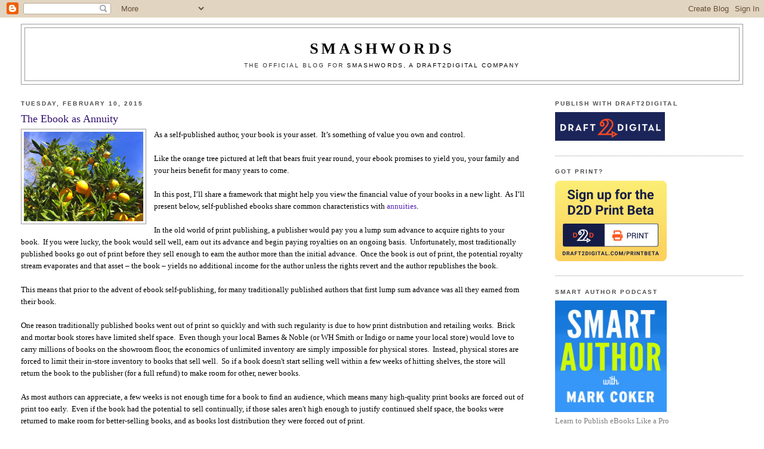

--- FILE ---
content_type: text/html; charset=UTF-8
request_url: https://blog.smashwords.com/2015/02/the-ebook-as-annuity.html?showComment=1423992143437&m=0
body_size: 23466
content:
<!DOCTYPE html>
<html dir='ltr'>
<head>
<link href='https://www.blogger.com/static/v1/widgets/2944754296-widget_css_bundle.css' rel='stylesheet' type='text/css'/>
<meta content='text/html; charset=UTF-8' http-equiv='Content-Type'/>
<meta content='blogger' name='generator'/>
<link href='https://blog.smashwords.com/favicon.ico' rel='icon' type='image/x-icon'/>
<link href='https://blog.smashwords.com/2015/02/the-ebook-as-annuity.html' rel='canonical'/>
<link rel="alternate" type="application/atom+xml" title="Smashwords - Atom" href="https://blog.smashwords.com/feeds/posts/default" />
<link rel="alternate" type="application/rss+xml" title="Smashwords - RSS" href="https://blog.smashwords.com/feeds/posts/default?alt=rss" />
<link rel="service.post" type="application/atom+xml" title="Smashwords - Atom" href="https://www.blogger.com/feeds/7436915084701775452/posts/default" />

<link rel="alternate" type="application/atom+xml" title="Smashwords - Atom" href="https://blog.smashwords.com/feeds/1113150511847816149/comments/default" />
<!--Can't find substitution for tag [blog.ieCssRetrofitLinks]-->
<link href='https://blogger.googleusercontent.com/img/b/R29vZ2xl/AVvXsEht1YhyBv_P4FgRXx8yn06ODPqAedjl6Ph9leF3T6LJ9i4UKe3lONPxjbqyxXKnKgjnjW87FtCYCwSgWUKOs3geKMXVVWdaC8b7_uUMkq8FXFYicnqqli-C4BVZ2H-tkk_pao4EthDZLwHD/s1600/Orange+Tree.JPG' rel='image_src'/>
<meta content='https://blog.smashwords.com/2015/02/the-ebook-as-annuity.html' property='og:url'/>
<meta content='The Ebook as Annuity' property='og:title'/>
<meta content='  As a self-published author, your book is your asset.  It’s something of value you own and control.   Like the orange tree pictured at left...' property='og:description'/>
<meta content='https://blogger.googleusercontent.com/img/b/R29vZ2xl/AVvXsEht1YhyBv_P4FgRXx8yn06ODPqAedjl6Ph9leF3T6LJ9i4UKe3lONPxjbqyxXKnKgjnjW87FtCYCwSgWUKOs3geKMXVVWdaC8b7_uUMkq8FXFYicnqqli-C4BVZ2H-tkk_pao4EthDZLwHD/w1200-h630-p-k-no-nu/Orange+Tree.JPG' property='og:image'/>
<title>Smashwords: The Ebook as Annuity</title>
<style id='page-skin-1' type='text/css'><!--
/*
-----------------------------------------------
Blogger Template Style
Name:     Minima Stretch
Date:     26 Feb 2004
----------------------------------------------- */
/* Use this with templates/template-twocol.html */
body {
background:#ffffff;
margin:0;
color:#000000;
font:x-small Georgia Serif;
font-size/* */:/**/small;
font-size: /**/small;
text-align: center;
}
a:link {
color:#511fb3;
text-decoration:none;
}
a:visited {
color:#1f6cb3;
text-decoration:none;
}
a:hover {
color:#341473;
text-decoration:underline;
}
a img {
border-width:0;
}
/* Header
-----------------------------------------------
*/
#header-wrapper {
margin:0 2% 10px;
border:1px solid #999999;
}
#header {
margin: 5px;
border: 1px solid #999999;
text-align: center;
color:#000000;
}
#header-inner {
background-position: center;
margin-left: auto;
margin-right: auto;
}
#header h1 {
margin:5px 5px 0;
padding:15px 20px .25em;
line-height:1.2em;
text-transform:uppercase;
letter-spacing:.2em;
font: normal normal 200% Georgia, Serif;
}
#header a {
color:#000000;
text-decoration:none;
}
#header a:hover {
color:#000000;
}
#header .description {
margin:0 5px 5px;
padding:0 20px 15px;
text-transform:uppercase;
letter-spacing:.2em;
line-height: 1.4em;
font: normal normal 78% Verdana, sans-serif;
color: #333333;
}
#header img {
margin-left: auto;
margin-right: auto;
}
/* Outer-Wrapper
----------------------------------------------- */
#outer-wrapper {
margin:0;
padding:10px;
text-align:left;
font: normal normal 100% Georgia, Serif;
}
#main-wrapper {
margin-left: 2%;
width: 67%;
float: left;
display: inline;       /* fix for doubling margin in IE */
word-wrap: break-word; /* fix for long text breaking sidebar float in IE */
overflow: hidden;      /* fix for long non-text content breaking IE sidebar float */
}
#sidebar-wrapper {
margin-right: 2%;
width: 25%;
float: right;
display: inline;       /* fix for doubling margin in IE */
word-wrap: break-word; /* fix for long text breaking sidebar float in IE */
overflow: hidden;      /* fix for long non-text content breaking IE sidebar float */
}
/* Headings
----------------------------------------------- */
h2 {
margin:1.5em 0 .75em;
font:normal bold 78% 'Trebuchet MS',Trebuchet,Arial,Verdana,Sans-serif;
line-height: 1.4em;
text-transform:uppercase;
letter-spacing:.2em;
color:#4c4c4c;
}
/* Posts
-----------------------------------------------
*/
h2.date-header {
margin:1.5em 0 .5em;
}
.post {
margin:.5em 0 1.5em;
border-bottom:1px dotted #999999;
padding-bottom:1.5em;
}
.post h3 {
margin:.25em 0 0;
padding:0 0 4px;
font-size:140%;
font-weight:normal;
line-height:1.4em;
color:#341473;
}
.post h3 a, .post h3 a:visited, .post h3 strong {
display:block;
text-decoration:none;
color:#341473;
font-weight:normal;
}
.post h3 strong, .post h3 a:hover {
color:#000000;
}
.post-body {
margin:0 0 .75em;
line-height:1.6em;
}
.post-body blockquote {
line-height:1.3em;
}
.post-footer {
margin: .75em 0;
color:#4c4c4c;
text-transform:uppercase;
letter-spacing:.1em;
font: normal bold 78% Trebuchet, Trebuchet MS, Arial, sans-serif;
line-height: 1.4em;
}
.comment-link {
margin-left:.6em;
}
.post img, table.tr-caption-container {
padding:4px;
border:1px solid #999999;
}
.tr-caption-container img {
border: none;
padding: 0;
}
.post blockquote {
margin:1em 20px;
}
.post blockquote p {
margin:.75em 0;
}
/* Comments
----------------------------------------------- */
#comments h4 {
margin:1em 0;
font-weight: bold;
line-height: 1.4em;
text-transform:uppercase;
letter-spacing:.2em;
color: #4c4c4c;
}
#comments-block {
margin:1em 0 1.5em;
line-height:1.6em;
}
#comments-block .comment-author {
margin:.5em 0;
}
#comments-block .comment-body {
margin:.25em 0 0;
}
#comments-block .comment-footer {
margin:-.25em 0 2em;
line-height: 1.4em;
text-transform:uppercase;
letter-spacing:.1em;
}
#comments-block .comment-body p {
margin:0 0 .75em;
}
.deleted-comment {
font-style:italic;
color:gray;
}
.feed-links {
clear: both;
line-height: 2.5em;
}
#blog-pager-newer-link {
float: left;
}
#blog-pager-older-link {
float: right;
}
#blog-pager {
text-align: center;
}
/* Sidebar Content
----------------------------------------------- */
.sidebar {
color: #7f7f7f;
line-height: 1.5em;
}
.sidebar ul {
list-style:none;
margin:0 0 0;
padding:0 0 0;
}
.sidebar li {
margin:0;
padding-top:0;
padding-right:0;
padding-bottom:.25em;
padding-left:15px;
text-indent:-15px;
line-height:1.5em;
}
.sidebar .widget, .main .widget {
border-bottom:1px dotted #999999;
margin:0 0 1.5em;
padding:0 0 1.5em;
}
.main .Blog {
border-bottom-width: 0;
}
/* Profile
----------------------------------------------- */
.profile-img {
float: left;
margin-top: 0;
margin-right: 5px;
margin-bottom: 5px;
margin-left: 0;
padding: 4px;
border: 1px solid #999999;
}
.profile-data {
margin:0;
text-transform:uppercase;
letter-spacing:.1em;
font: normal bold 78% Trebuchet, Trebuchet MS, Arial, sans-serif;
color: #4c4c4c;
font-weight: bold;
line-height: 1.6em;
}
.profile-datablock {
margin:.5em 0 .5em;
}
.profile-textblock {
margin: 0.5em 0;
line-height: 1.6em;
}
.profile-link {
font: normal bold 78% Trebuchet, Trebuchet MS, Arial, sans-serif;
text-transform: uppercase;
letter-spacing: .1em;
}
/* Footer
----------------------------------------------- */
#footer {
width:660px;
clear:both;
margin:0 auto;
padding-top:15px;
line-height: 1.6em;
text-transform:uppercase;
letter-spacing:.1em;
text-align: center;
}

--></style>
<link href='https://www.blogger.com/dyn-css/authorization.css?targetBlogID=7436915084701775452&amp;zx=7713cb66-8930-44f7-b43f-60bc055d3fee' media='none' onload='if(media!=&#39;all&#39;)media=&#39;all&#39;' rel='stylesheet'/><noscript><link href='https://www.blogger.com/dyn-css/authorization.css?targetBlogID=7436915084701775452&amp;zx=7713cb66-8930-44f7-b43f-60bc055d3fee' rel='stylesheet'/></noscript>
<meta name='google-adsense-platform-account' content='ca-host-pub-1556223355139109'/>
<meta name='google-adsense-platform-domain' content='blogspot.com'/>

</head>
<body>
<div class='navbar section' id='navbar'><div class='widget Navbar' data-version='1' id='Navbar1'><script type="text/javascript">
    function setAttributeOnload(object, attribute, val) {
      if(window.addEventListener) {
        window.addEventListener('load',
          function(){ object[attribute] = val; }, false);
      } else {
        window.attachEvent('onload', function(){ object[attribute] = val; });
      }
    }
  </script>
<div id="navbar-iframe-container"></div>
<script type="text/javascript" src="https://apis.google.com/js/platform.js"></script>
<script type="text/javascript">
      gapi.load("gapi.iframes:gapi.iframes.style.bubble", function() {
        if (gapi.iframes && gapi.iframes.getContext) {
          gapi.iframes.getContext().openChild({
              url: 'https://www.blogger.com/navbar/7436915084701775452?po\x3d1113150511847816149\x26origin\x3dhttps://blog.smashwords.com',
              where: document.getElementById("navbar-iframe-container"),
              id: "navbar-iframe"
          });
        }
      });
    </script><script type="text/javascript">
(function() {
var script = document.createElement('script');
script.type = 'text/javascript';
script.src = '//pagead2.googlesyndication.com/pagead/js/google_top_exp.js';
var head = document.getElementsByTagName('head')[0];
if (head) {
head.appendChild(script);
}})();
</script>
</div></div>
<div id='outer-wrapper'><div id='wrap2'>
<!-- skip links for text browsers -->
<span id='skiplinks' style='display:none;'>
<a href='#main'>skip to main </a> |
      <a href='#sidebar'>skip to sidebar</a>
</span>
<div id='header-wrapper'>
<div class='header section' id='header'><div class='widget Header' data-version='1' id='Header1'>
<div id='header-inner'>
<div class='titlewrapper'>
<h1 class='title'>
<a href='https://blog.smashwords.com/?m=0'>
<b>Smashwords</b>
</a>
</h1>
</div>
<div class='descriptionwrapper'>
<p class='description'><span>The official blog for <a href="http://www.smashwords.com">Smashwords, a Draft2Digital company </a></span></p>
</div>
</div>
</div></div>
</div>
<div id='content-wrapper'>
<div id='crosscol-wrapper' style='text-align:center'>
<div class='crosscol no-items section' id='crosscol'></div>
</div>
<div id='main-wrapper'>
<div class='main section' id='main'><div class='widget Blog' data-version='1' id='Blog1'>
<div class='blog-posts hfeed'>

          <div class="date-outer">
        
<h2 class='date-header'><span>Tuesday, February 10, 2015</span></h2>

          <div class="date-posts">
        
<div class='post-outer'>
<div class='post hentry uncustomized-post-template' itemprop='blogPost' itemscope='itemscope' itemtype='http://schema.org/BlogPosting'>
<meta content='https://blogger.googleusercontent.com/img/b/R29vZ2xl/AVvXsEht1YhyBv_P4FgRXx8yn06ODPqAedjl6Ph9leF3T6LJ9i4UKe3lONPxjbqyxXKnKgjnjW87FtCYCwSgWUKOs3geKMXVVWdaC8b7_uUMkq8FXFYicnqqli-C4BVZ2H-tkk_pao4EthDZLwHD/s1600/Orange+Tree.JPG' itemprop='image_url'/>
<meta content='7436915084701775452' itemprop='blogId'/>
<meta content='1113150511847816149' itemprop='postId'/>
<a name='1113150511847816149'></a>
<h3 class='post-title entry-title' itemprop='name'>
The Ebook as Annuity
</h3>
<div class='post-header'>
<div class='post-header-line-1'></div>
</div>
<div class='post-body entry-content' id='post-body-1113150511847816149' itemprop='description articleBody'>
<div class="separator" style="clear: both; text-align: center;">
<a href="https://blogger.googleusercontent.com/img/b/R29vZ2xl/AVvXsEht1YhyBv_P4FgRXx8yn06ODPqAedjl6Ph9leF3T6LJ9i4UKe3lONPxjbqyxXKnKgjnjW87FtCYCwSgWUKOs3geKMXVVWdaC8b7_uUMkq8FXFYicnqqli-C4BVZ2H-tkk_pao4EthDZLwHD/s1600/Orange+Tree.JPG" imageanchor="1" style="clear: left; float: left; margin-bottom: 1em; margin-right: 1em;"><img border="0" height="150" src="https://blogger.googleusercontent.com/img/b/R29vZ2xl/AVvXsEht1YhyBv_P4FgRXx8yn06ODPqAedjl6Ph9leF3T6LJ9i4UKe3lONPxjbqyxXKnKgjnjW87FtCYCwSgWUKOs3geKMXVVWdaC8b7_uUMkq8FXFYicnqqli-C4BVZ2H-tkk_pao4EthDZLwHD/s1600/Orange+Tree.JPG" width="200" /></a></div>
As a self-published author, your book is your asset.&nbsp; It&#8217;s something of value you own and control.<br />
<br />
Like the orange tree pictured at left that bears fruit year round, your ebook promises to yield you, your family and your heirs benefit for many years to come.<br />
<br />
In this post, I&#8217;ll share a framework that might help you view the financial value of your books in a new light.&nbsp; As I&#8217;ll present below, self-published ebooks share common characteristics with <a href="http://www.sec.gov/answers/annuity.htm">annuities</a>.<br />
<br />
In the old world of print publishing, a publisher would pay you a lump sum advance to acquire rights to your book.&nbsp; If you were lucky, the book would sell well, earn out its advance and begin paying royalties on an ongoing basis.&nbsp; Unfortunately, most traditionally published books go out of print before they sell enough to earn the author more than the initial advance.&nbsp; Once the book is out of print, the potential royalty stream evaporates and that asset &#8211; the book &#8211; yields no additional income for the author unless the rights revert and the author republishes the book.<br />
<br />
This means that prior to the advent of ebook self-publishing, for many traditionally published authors that first lump sum advance was all they earned from their book.<br />
<br />
One reason traditionally published books went out of print so quickly and with such regularity is due to how print distribution and retailing works.&nbsp; Brick and mortar book stores have limited shelf space.&nbsp; Even though your local Barnes &amp; Noble (or WH Smith or Indigo or name your local store) would love to carry millions of books on the showroom floor, the economics of unlimited inventory are simply impossible for physical stores.&nbsp; Instead, physical stores are forced to limit their in-store inventory to books that sell well.&nbsp; So if a book doesn't start selling well within a few weeks of hitting shelves, the store will return the book to the publisher (for a full refund) to make room for other, newer books.<br />
<br />
As most authors can appreciate, a few weeks is not enough time for a book to find an audience, which means many high-quality print books are forced out of print too early.&nbsp; Even if the book had the potential to sell continually, if those sales aren't high enough to justify continued shelf space, the books were returned to make room for better-selling books, and as books lost distribution they were forced out of print.<br />
<br />
In the new world of ebook self-publishing, there are no advances, but your book never goes out of print either.&nbsp; Thanks to the scalability and efficiency of online retailing, the digital bits and bytes that comprise your ebook can happily occupy an online retailer&#8217;s shelf forever if you let it.&nbsp;&nbsp; Your book is immortal.&nbsp; You always have another day to find your next readers.&nbsp; You harvest your income over time as the book sells.<br />
<br />
This life cycle of the immortal ebook changes the dynamics of how you can model and measure the income stream from your book.&nbsp; In many ways, the income stream from an immortal ebook is more closely akin to an annuity, and specifically a variable annuity.<br />
<br />
If you&#8217;re not familiar with annuities, here&#8217;s a quick introduction:&nbsp; Annuities are financial investments usually sold by insurance companies, and often purchased by individuals for the purpose of retirement planning or income diversification.&nbsp; The individual puts forth cash (an asset) to purchase the annuity, and then the insurance company in turn pools this cash with the cash from other investors and invests the money on your behalf in underlying assets that might include agricultural property, hotels, office buildings, bonds or any other bundle of income-producing investments.&nbsp; The insurance company then promises to pay the individual a steady stream of income for many years, or for the rest of their life.&nbsp; A fixed annuity pays a fixed monthly or annual amount.&nbsp; A variable annuity pays a variable amount based on the performance of the underlying asset.<br />
<br />
So this means your book, which is an asset you control 100%, shares some similarities with variable annuities with the exception that you (not the insurance company) control the asset, and you are the sole beneficiary of that asset&#8217;s performance over time.&nbsp; Your book-as-an-annuity will very likely produce some level of income for you for the rest of your life.&nbsp; All you need to do is keep the book in stores.<br />
<br />
This variable annuity dynamic of self-published ebooks also changes how an author can measure the financial value of their asset.&nbsp; For example, let&#8217;s say your book or your full catalog of books is earning you $200 a month, month after month.&nbsp; What's the value of this income stream to you for the next five or 30 years?&nbsp; Luckily, there are free calculators for this (<a href="http://financialmentor.com/calculator/present-value-of-annuity-calculator">click here for one such calculator</a>). <br />
<br />
<div class="separator" style="clear: both; text-align: center;">
<a href="https://blogger.googleusercontent.com/img/b/R29vZ2xl/AVvXsEivLwR_r_s3c9XYOeeHpsn1iTnaEP6sr1UWGL_EpWF_sHYbQK5BSBgWmoH82RIayhkmJNEQJkRmnIW9xw6Zhfjtp1WO8yCV8ufBt5WS6ZfXiCRnX6SspG6oL8_JKyTik16Z67VDgDCynt7W/s1600/annuity.png" imageanchor="1" style="clear: left; float: left; margin-bottom: 1em; margin-right: 1em;"><img border="0" height="200" src="https://blogger.googleusercontent.com/img/b/R29vZ2xl/AVvXsEivLwR_r_s3c9XYOeeHpsn1iTnaEP6sr1UWGL_EpWF_sHYbQK5BSBgWmoH82RIayhkmJNEQJkRmnIW9xw6Zhfjtp1WO8yCV8ufBt5WS6ZfXiCRnX6SspG6oL8_JKyTik16Z67VDgDCynt7W/s1600/annuity.png" width="320" /></a></div>
To use the calculator, enter your expected monthly or annual income, and also enter an alternative interest rate. The interest rate can reflect a rate you&#8217;d be able to earn if you invested cash into some safe interest-bearing investment for the same period of time.&nbsp; By entering the going interest rate, you&#8217;re better able to calculate the present value of your income stream.&nbsp; In the example at left, I chose a 30-year period so I entered an interest rate of a 30 year US government <a href="http://finance.yahoo.com/q?s=^TYX">bond</a>, which today earns 2.58%.<br />
<br />
In this example, a book that earns $200 a month for 30 years has a present value of just over $50,000.<br />
<br />
Obviously, it&#8217;s impossible to predict future levels of income with precision. The longer the time frame you calculate, the greater the odds that your numbers are off by a significant margin. Your actual earnings might be higher or lower.&nbsp; Nevertheless, this model for measuring the financial value of your asset is useful, especially if you&#8217;re approached by a publisher who offers you a lump sum amount of money (AKA an advance) to acquire your rights.&nbsp; By analyzing the present value of the expected annuity stream of income, you&#8217;ll be better prepared to negotiate a fair price for your book, or you&#8217;ll have the confidence you need to reject the offer and walk away without regrets.<br />
<br />
Here&#8217;s an even simpler, more practical example of annuity thinking:&nbsp; A few months ago, a Smashwords author told me she was offered a contract for her book by a traditional publisher.&nbsp; She rejected the offer because she realized that based on her current monthly sales, she'd earn more in the next three months self-publishing than she'd earn from the publisher's advance.<br />
<br />
Ebook self-publishing changes the dynamics of the earnings stream for authors. Whereas most traditionally published print authors will earn the bulk of their book&#8217;s income from the advance, or from the first few month&#8217;s sales, self-published ebook authors are likely to earn the bulk of their income spread out over many months and years. This is especially true for fiction writers since great stories are evergreen.<br />
<br />
When you run the numbers on your book as an annuity, even for shorter time frames of three to five years, you might discover your book is more financially successful than you realized. <br />
<br />
<br />
<br />
<div style='clear: both;'></div>
</div>
<div class='post-footer'>
<div class='post-footer-line post-footer-line-1'>
<span class='post-author vcard'>
Posted by
<span class='fn' itemprop='author' itemscope='itemscope' itemtype='http://schema.org/Person'>
<meta content='https://www.blogger.com/profile/05039664167177159146' itemprop='url'/>
<a class='g-profile' href='https://www.blogger.com/profile/05039664167177159146' rel='author' title='author profile'>
<span itemprop='name'>Dovetail Public Relations</span>
</a>
</span>
</span>
<span class='post-timestamp'>
at
<meta content='https://blog.smashwords.com/2015/02/the-ebook-as-annuity.html' itemprop='url'/>
<a class='timestamp-link' href='https://blog.smashwords.com/2015/02/the-ebook-as-annuity.html?m=0' rel='bookmark' title='permanent link'><abbr class='published' itemprop='datePublished' title='2015-02-10T12:14:00-08:00'>12:14&#8239;PM</abbr></a>
</span>
<span class='post-comment-link'>
</span>
<span class='post-icons'>
<span class='item-action'>
<a href='https://www.blogger.com/email-post/7436915084701775452/1113150511847816149' title='Email Post'>
<img alt='' class='icon-action' height='13' src='https://resources.blogblog.com/img/icon18_email.gif' width='18'/>
</a>
</span>
<span class='item-control blog-admin pid-449226809'>
<a href='https://www.blogger.com/post-edit.g?blogID=7436915084701775452&postID=1113150511847816149&from=pencil' title='Edit Post'>
<img alt='' class='icon-action' height='18' src='https://resources.blogblog.com/img/icon18_edit_allbkg.gif' width='18'/>
</a>
</span>
</span>
<div class='post-share-buttons goog-inline-block'>
<a class='goog-inline-block share-button sb-email' href='https://www.blogger.com/share-post.g?blogID=7436915084701775452&postID=1113150511847816149&target=email' target='_blank' title='Email This'><span class='share-button-link-text'>Email This</span></a><a class='goog-inline-block share-button sb-blog' href='https://www.blogger.com/share-post.g?blogID=7436915084701775452&postID=1113150511847816149&target=blog' onclick='window.open(this.href, "_blank", "height=270,width=475"); return false;' target='_blank' title='BlogThis!'><span class='share-button-link-text'>BlogThis!</span></a><a class='goog-inline-block share-button sb-twitter' href='https://www.blogger.com/share-post.g?blogID=7436915084701775452&postID=1113150511847816149&target=twitter' target='_blank' title='Share to X'><span class='share-button-link-text'>Share to X</span></a><a class='goog-inline-block share-button sb-facebook' href='https://www.blogger.com/share-post.g?blogID=7436915084701775452&postID=1113150511847816149&target=facebook' onclick='window.open(this.href, "_blank", "height=430,width=640"); return false;' target='_blank' title='Share to Facebook'><span class='share-button-link-text'>Share to Facebook</span></a><a class='goog-inline-block share-button sb-pinterest' href='https://www.blogger.com/share-post.g?blogID=7436915084701775452&postID=1113150511847816149&target=pinterest' target='_blank' title='Share to Pinterest'><span class='share-button-link-text'>Share to Pinterest</span></a>
</div>
</div>
<div class='post-footer-line post-footer-line-2'>
<span class='post-labels'>
</span>
</div>
<div class='post-footer-line post-footer-line-3'>
<span class='post-location'>
</span>
</div>
</div>
</div>
<div class='comments' id='comments'>
<a name='comments'></a>
<h4>11 comments:</h4>
<div id='Blog1_comments-block-wrapper'>
<dl class='avatar-comment-indent' id='comments-block'>
<dt class='comment-author ' id='c1863927865107088306'>
<a name='c1863927865107088306'></a>
<div class="avatar-image-container vcard"><span dir="ltr"><a href="https://www.blogger.com/profile/01356263415472862380" target="" rel="nofollow" onclick="" class="avatar-hovercard" id="av-1863927865107088306-01356263415472862380"><img src="https://resources.blogblog.com/img/blank.gif" width="35" height="35" class="delayLoad" style="display: none;" longdesc="//blogger.googleusercontent.com/img/b/R29vZ2xl/AVvXsEiWI5iTm-ztN67_V3jn_kp92COvFc9iJSRxZmg2TMG7786fHbsVawUPPKVrmy_wQYQINuLyCs4TwhluBtv2eLgyeOnhGrPFIxTF3_Q3Dk1KG360H04EGmZwgTtqiRte/s45-c/cantrell_color.jpg" alt="" title="Rebecca Cantrell">

<noscript><img src="//blogger.googleusercontent.com/img/b/R29vZ2xl/AVvXsEiWI5iTm-ztN67_V3jn_kp92COvFc9iJSRxZmg2TMG7786fHbsVawUPPKVrmy_wQYQINuLyCs4TwhluBtv2eLgyeOnhGrPFIxTF3_Q3Dk1KG360H04EGmZwgTtqiRte/s45-c/cantrell_color.jpg" width="35" height="35" class="photo" alt=""></noscript></a></span></div>
<a href='https://www.blogger.com/profile/01356263415472862380' rel='nofollow'>Rebecca Cantrell</a>
said...
</dt>
<dd class='comment-body' id='Blog1_cmt-1863927865107088306'>
<p>
I, too, turned down a traditional publishing offer last year because the advance was less than what I was making on the book over a one year period, and I didn&#39;t want to trade my annuity for life plus 75 years (full copyright) for an amount I expect to earn this year, and next. I don&#39;t expect to be earning that amount in 30 years, but even doing those calculations in the short term can be very eye opening!
</p>
</dd>
<dd class='comment-footer'>
<span class='comment-timestamp'>
<a href='https://blog.smashwords.com/2015/02/the-ebook-as-annuity.html?showComment=1423645857593&m=0#c1863927865107088306' title='comment permalink'>
February 11, 2015 at 1:10&#8239;AM
</a>
<span class='item-control blog-admin pid-1274976664'>
<a class='comment-delete' href='https://www.blogger.com/comment/delete/7436915084701775452/1863927865107088306' title='Delete Comment'>
<img src='https://resources.blogblog.com/img/icon_delete13.gif'/>
</a>
</span>
</span>
</dd>
<dt class='comment-author ' id='c570162565671706327'>
<a name='c570162565671706327'></a>
<div class="avatar-image-container vcard"><span dir="ltr"><a href="https://www.blogger.com/profile/07542279229049216436" target="" rel="nofollow" onclick="" class="avatar-hovercard" id="av-570162565671706327-07542279229049216436"><img src="https://resources.blogblog.com/img/blank.gif" width="35" height="35" class="delayLoad" style="display: none;" longdesc="//4.bp.blogspot.com/_rm7C5Tp5wD0/Sawo5hYj6MI/AAAAAAAAABo/NcC8Kwga97E/S45-s35/Just%2BJo2.jpg" alt="" title="Joanna Penn">

<noscript><img src="//4.bp.blogspot.com/_rm7C5Tp5wD0/Sawo5hYj6MI/AAAAAAAAABo/NcC8Kwga97E/S45-s35/Just%2BJo2.jpg" width="35" height="35" class="photo" alt=""></noscript></a></span></div>
<a href='https://www.blogger.com/profile/07542279229049216436' rel='nofollow'>Joanna Penn</a>
said...
</dt>
<dd class='comment-body' id='Blog1_cmt-570162565671706327'>
<p>
Thanks for posting this Mark. This is basically why I am such an evangelist for the indie business model - because you can be creative AND a business-person with this kind of attitude! <br /><br />I did a video when the penny dropped for me around fiction not aging as well, it was a life-changing moment! When you understand how assets can be income-earners for years, and how one manuscript can be turned into multiple streams of income, it is pretty amazing. <br /><br />Happy times! 
</p>
</dd>
<dd class='comment-footer'>
<span class='comment-timestamp'>
<a href='https://blog.smashwords.com/2015/02/the-ebook-as-annuity.html?showComment=1423656720518&m=0#c570162565671706327' title='comment permalink'>
February 11, 2015 at 4:12&#8239;AM
</a>
<span class='item-control blog-admin pid-1848007677'>
<a class='comment-delete' href='https://www.blogger.com/comment/delete/7436915084701775452/570162565671706327' title='Delete Comment'>
<img src='https://resources.blogblog.com/img/icon_delete13.gif'/>
</a>
</span>
</span>
</dd>
<dt class='comment-author ' id='c4786069425612632082'>
<a name='c4786069425612632082'></a>
<div class="avatar-image-container avatar-stock"><span dir="ltr"><a href="https://www.blogger.com/profile/10278660003335349967" target="" rel="nofollow" onclick="" class="avatar-hovercard" id="av-4786069425612632082-10278660003335349967"><img src="//www.blogger.com/img/blogger_logo_round_35.png" width="35" height="35" alt="" title="Unknown">

</a></span></div>
<a href='https://www.blogger.com/profile/10278660003335349967' rel='nofollow'>Unknown</a>
said...
</dt>
<dd class='comment-body' id='Blog1_cmt-4786069425612632082'>
<p>
Great way to look at it, thanks Mark. I have two author friends who took the publishing deal offered. Not only do they still have to work as hard as the rest of us to market their books, but it&#39;s clear they won&#39;t be making more than the advance. I&#39;ll stay indie, thank you very much!
</p>
</dd>
<dd class='comment-footer'>
<span class='comment-timestamp'>
<a href='https://blog.smashwords.com/2015/02/the-ebook-as-annuity.html?showComment=1423666864266&m=0#c4786069425612632082' title='comment permalink'>
February 11, 2015 at 7:01&#8239;AM
</a>
<span class='item-control blog-admin pid-631232114'>
<a class='comment-delete' href='https://www.blogger.com/comment/delete/7436915084701775452/4786069425612632082' title='Delete Comment'>
<img src='https://resources.blogblog.com/img/icon_delete13.gif'/>
</a>
</span>
</span>
</dd>
<dt class='comment-author ' id='c1103572824339657367'>
<a name='c1103572824339657367'></a>
<div class="avatar-image-container avatar-stock"><span dir="ltr"><a href="https://www.blogger.com/profile/03792237948896804771" target="" rel="nofollow" onclick="" class="avatar-hovercard" id="av-1103572824339657367-03792237948896804771"><img src="//www.blogger.com/img/blogger_logo_round_35.png" width="35" height="35" alt="" title="Anna Markland">

</a></span></div>
<a href='https://www.blogger.com/profile/03792237948896804771' rel='nofollow'>Anna Markland</a>
said...
</dt>
<dd class='comment-body' id='Blog1_cmt-1103572824339657367'>
<p>
So what is the best way to pass this treasure on to my heirs? Assign them copyright on my death?
</p>
</dd>
<dd class='comment-footer'>
<span class='comment-timestamp'>
<a href='https://blog.smashwords.com/2015/02/the-ebook-as-annuity.html?showComment=1423693043028&m=0#c1103572824339657367' title='comment permalink'>
February 11, 2015 at 2:17&#8239;PM
</a>
<span class='item-control blog-admin pid-26028799'>
<a class='comment-delete' href='https://www.blogger.com/comment/delete/7436915084701775452/1103572824339657367' title='Delete Comment'>
<img src='https://resources.blogblog.com/img/icon_delete13.gif'/>
</a>
</span>
</span>
</dd>
<dt class='comment-author blog-author' id='c1552205946531724966'>
<a name='c1552205946531724966'></a>
<div class="avatar-image-container vcard"><span dir="ltr"><a href="https://www.blogger.com/profile/05039664167177159146" target="" rel="nofollow" onclick="" class="avatar-hovercard" id="av-1552205946531724966-05039664167177159146"><img src="https://resources.blogblog.com/img/blank.gif" width="35" height="35" class="delayLoad" style="display: none;" longdesc="//blogger.googleusercontent.com/img/b/R29vZ2xl/AVvXsEgqhhpuY7Oj0zEh5HACyxk_bhLvT6X6JTGlDEjf8zKlDfKy9IM0Dfay6Q5z7fhQ-pc2wSnptqoAL1YW_fsq3O0FAyFDIh1VipclQei-Gay7_mumprt9OQuvJ8OwG62HpUE/s45-c/mccroppedRaw.png" alt="" title="Dovetail Public Relations">

<noscript><img src="//blogger.googleusercontent.com/img/b/R29vZ2xl/AVvXsEgqhhpuY7Oj0zEh5HACyxk_bhLvT6X6JTGlDEjf8zKlDfKy9IM0Dfay6Q5z7fhQ-pc2wSnptqoAL1YW_fsq3O0FAyFDIh1VipclQei-Gay7_mumprt9OQuvJ8OwG62HpUE/s45-c/mccroppedRaw.png" width="35" height="35" class="photo" alt=""></noscript></a></span></div>
<a href='https://www.blogger.com/profile/05039664167177159146' rel='nofollow'>Dovetail Public Relations</a>
said...
</dt>
<dd class='comment-body' id='Blog1_cmt-1552205946531724966'>
<p>
Anna, yes, authors should specify the disposition of their books in their wills and living trusts just as they would with any other valuable asset.  You&#39;ll probably want to speak with your estate planner or attorney so everything&#39;s prepared properly. I&#39;d also suggest that authors prepare short written instructions for their heirs with login instructions for the publishing platforms (Smashwords, Amazon KDP, etc) from which your heirs can access your accounts, update payee profiles (so payments and tax forms go to them, not you when you&#39;re gone), and manage your books.  The more details the better.  For example, if it&#39;s your wish that your ebooks forever remain immortal and for sale at all the retailers for the benefit of your heirs and their heirs, that&#39;s probably worth clarifying.  If you want them to continue a desired pricing strategy (such as free for the series starter, and $3.99 for the rest), document that desire.  It&#39;s the indie author&#39;s opportunity to guide publishing strategy for the benefit of heirs from beyond the grave.  :)
</p>
</dd>
<dd class='comment-footer'>
<span class='comment-timestamp'>
<a href='https://blog.smashwords.com/2015/02/the-ebook-as-annuity.html?showComment=1423694133255&m=0#c1552205946531724966' title='comment permalink'>
February 11, 2015 at 2:35&#8239;PM
</a>
<span class='item-control blog-admin pid-449226809'>
<a class='comment-delete' href='https://www.blogger.com/comment/delete/7436915084701775452/1552205946531724966' title='Delete Comment'>
<img src='https://resources.blogblog.com/img/icon_delete13.gif'/>
</a>
</span>
</span>
</dd>
<dt class='comment-author ' id='c6237093505187682789'>
<a name='c6237093505187682789'></a>
<div class="avatar-image-container avatar-stock"><span dir="ltr"><img src="//resources.blogblog.com/img/blank.gif" width="35" height="35" alt="" title="Anonymous">

</span></div>
Anonymous
said...
</dt>
<dd class='comment-body' id='Blog1_cmt-6237093505187682789'>
<p>
Very good analysis Mark.  One other factor that deserves weight is the speed of receipt of payments.  Money that gets to you faster is worth more...and with the traditional model money collected from a customer can take a lot longer (sometimes significantly longer) to hit your account than in a self-published model.
</p>
</dd>
<dd class='comment-footer'>
<span class='comment-timestamp'>
<a href='https://blog.smashwords.com/2015/02/the-ebook-as-annuity.html?showComment=1423696304767&m=0#c6237093505187682789' title='comment permalink'>
February 11, 2015 at 3:11&#8239;PM
</a>
<span class='item-control blog-admin pid-286253519'>
<a class='comment-delete' href='https://www.blogger.com/comment/delete/7436915084701775452/6237093505187682789' title='Delete Comment'>
<img src='https://resources.blogblog.com/img/icon_delete13.gif'/>
</a>
</span>
</span>
</dd>
<dt class='comment-author ' id='c4128275145750925145'>
<a name='c4128275145750925145'></a>
<div class="avatar-image-container vcard"><span dir="ltr"><a href="https://www.blogger.com/profile/05866987895871527116" target="" rel="nofollow" onclick="" class="avatar-hovercard" id="av-4128275145750925145-05866987895871527116"><img src="https://resources.blogblog.com/img/blank.gif" width="35" height="35" class="delayLoad" style="display: none;" longdesc="//blogger.googleusercontent.com/img/b/R29vZ2xl/AVvXsEjT3YeQNtBvQv9W8JUT8bWfmIDBEZ2kofkAv-wVVh6wCpOa_kCqk5Q3zOQqGzuR-u-ycX1JXBmWezYMXxKwyluog-iddgdhLIdjUZI7a2sa6-QAt9R6EFdlMuNpSJkaQ-w/s45-c/images%3Fq%3Dtbn%3AANd9GcQOqT4nDieYytx9t1-a8RsRBYUklkaVHDjZVgtMTvJOid3NAt7L" alt="" title="Jian Qiu Huang">

<noscript><img src="//blogger.googleusercontent.com/img/b/R29vZ2xl/AVvXsEjT3YeQNtBvQv9W8JUT8bWfmIDBEZ2kofkAv-wVVh6wCpOa_kCqk5Q3zOQqGzuR-u-ycX1JXBmWezYMXxKwyluog-iddgdhLIdjUZI7a2sa6-QAt9R6EFdlMuNpSJkaQ-w/s45-c/images%3Fq%3Dtbn%3AANd9GcQOqT4nDieYytx9t1-a8RsRBYUklkaVHDjZVgtMTvJOid3NAt7L" width="35" height="35" class="photo" alt=""></noscript></a></span></div>
<a href='https://www.blogger.com/profile/05866987895871527116' rel='nofollow'>Jian Qiu Huang</a>
said...
</dt>
<dd class='comment-body' id='Blog1_cmt-4128275145750925145'>
<p>
My dear Mark<br /><br />I agree totally with all you have said. <br /><br />However, all you have said gets blown away if your potential recurring income was zero or near zero. I would be so bold to assume that 95% of indie authors fall into this category. So you speak the truth for 5% of all indie authors.<br /><br />For the majority of indie authors, a potential upfront payment from a publisher can be rather attractive especially when they have been facing zero income and potentially zero future income. A discounted cash flow of zero income stream regardless of what weighted average cost of capital used is stil ZERO.<br /><br />I get it that an ebook is an asset capable of generating an annuity. But the asset has zero present value if the annuity is potentially zero.<br /><br />So faced with a present offering by a publicist compared to a zero present value of an annuity, many indie authors might be tempted to sell out.<br /><br />However as for me, I prefer to retain my indie status for reasons other than the ones you have espoused in your blog.
</p>
</dd>
<dd class='comment-footer'>
<span class='comment-timestamp'>
<a href='https://blog.smashwords.com/2015/02/the-ebook-as-annuity.html?showComment=1423721535991&m=0#c4128275145750925145' title='comment permalink'>
February 11, 2015 at 10:12&#8239;PM
</a>
<span class='item-control blog-admin pid-500535063'>
<a class='comment-delete' href='https://www.blogger.com/comment/delete/7436915084701775452/4128275145750925145' title='Delete Comment'>
<img src='https://resources.blogblog.com/img/icon_delete13.gif'/>
</a>
</span>
</span>
</dd>
<dt class='comment-author ' id='c5714740556985998601'>
<a name='c5714740556985998601'></a>
<div class="avatar-image-container avatar-stock"><span dir="ltr"><a href="https://www.blogger.com/profile/10999446202921523914" target="" rel="nofollow" onclick="" class="avatar-hovercard" id="av-5714740556985998601-10999446202921523914"><img src="//www.blogger.com/img/blogger_logo_round_35.png" width="35" height="35" alt="" title="Unknown">

</a></span></div>
<a href='https://www.blogger.com/profile/10999446202921523914' rel='nofollow'>Unknown</a>
said...
</dt>
<dd class='comment-body' id='Blog1_cmt-5714740556985998601'>
<p>
Hi, Mark:<br /><br />This is extremely valuable information. If more of my clients understood the value of their ebooks, they would be less desirous of a publishing contract with a print publisher and more willing to invest in ebook development and publishing. Changing their attitudes is oftentimes difficult, since many are set in their ways, but the math doesn&#39;t lie.<br /><br />On another point, it looks like you forgot a preposition in the seventh paragraph (&quot;many high-quality print books are forced out [of] print too early&quot;).<br /><br />I look forward to reading more insights from you in the near future!
</p>
</dd>
<dd class='comment-footer'>
<span class='comment-timestamp'>
<a href='https://blog.smashwords.com/2015/02/the-ebook-as-annuity.html?showComment=1423762308747&m=0#c5714740556985998601' title='comment permalink'>
February 12, 2015 at 9:31&#8239;AM
</a>
<span class='item-control blog-admin pid-1629230561'>
<a class='comment-delete' href='https://www.blogger.com/comment/delete/7436915084701775452/5714740556985998601' title='Delete Comment'>
<img src='https://resources.blogblog.com/img/icon_delete13.gif'/>
</a>
</span>
</span>
</dd>
<dt class='comment-author blog-author' id='c2294436151756811828'>
<a name='c2294436151756811828'></a>
<div class="avatar-image-container vcard"><span dir="ltr"><a href="https://www.blogger.com/profile/05039664167177159146" target="" rel="nofollow" onclick="" class="avatar-hovercard" id="av-2294436151756811828-05039664167177159146"><img src="https://resources.blogblog.com/img/blank.gif" width="35" height="35" class="delayLoad" style="display: none;" longdesc="//blogger.googleusercontent.com/img/b/R29vZ2xl/AVvXsEgqhhpuY7Oj0zEh5HACyxk_bhLvT6X6JTGlDEjf8zKlDfKy9IM0Dfay6Q5z7fhQ-pc2wSnptqoAL1YW_fsq3O0FAyFDIh1VipclQei-Gay7_mumprt9OQuvJ8OwG62HpUE/s45-c/mccroppedRaw.png" alt="" title="Dovetail Public Relations">

<noscript><img src="//blogger.googleusercontent.com/img/b/R29vZ2xl/AVvXsEgqhhpuY7Oj0zEh5HACyxk_bhLvT6X6JTGlDEjf8zKlDfKy9IM0Dfay6Q5z7fhQ-pc2wSnptqoAL1YW_fsq3O0FAyFDIh1VipclQei-Gay7_mumprt9OQuvJ8OwG62HpUE/s45-c/mccroppedRaw.png" width="35" height="35" class="photo" alt=""></noscript></a></span></div>
<a href='https://www.blogger.com/profile/05039664167177159146' rel='nofollow'>Dovetail Public Relations</a>
said...
</dt>
<dd class='comment-body' id='Blog1_cmt-2294436151756811828'>
<p>
@ Jian.  Thanks for these comments.  I&#39;m in full agreement.  By analyzing the projected income stream of an indie ebook, the author is better prepared to make an intelligent decision when weighing an offer from a traditional publisher. And as you correctly mention, there are reasons to self publish that have nothing to do with money.  The Indie Author Manifesto identifies many of these benefits such as faster time to market and total creative control.<br /><br />Thanks, Thomas. The missing preposition is now added!!
</p>
</dd>
<dd class='comment-footer'>
<span class='comment-timestamp'>
<a href='https://blog.smashwords.com/2015/02/the-ebook-as-annuity.html?showComment=1423765579097&m=0#c2294436151756811828' title='comment permalink'>
February 12, 2015 at 10:26&#8239;AM
</a>
<span class='item-control blog-admin pid-449226809'>
<a class='comment-delete' href='https://www.blogger.com/comment/delete/7436915084701775452/2294436151756811828' title='Delete Comment'>
<img src='https://resources.blogblog.com/img/icon_delete13.gif'/>
</a>
</span>
</span>
</dd>
<dt class='comment-author ' id='c1925479172474120356'>
<a name='c1925479172474120356'></a>
<div class="avatar-image-container avatar-stock"><span dir="ltr"><a href="https://www.blogger.com/profile/15025237806484827470" target="" rel="nofollow" onclick="" class="avatar-hovercard" id="av-1925479172474120356-15025237806484827470"><img src="//www.blogger.com/img/blogger_logo_round_35.png" width="35" height="35" alt="" title="Unknown">

</a></span></div>
<a href='https://www.blogger.com/profile/15025237806484827470' rel='nofollow'>Unknown</a>
said...
</dt>
<dd class='comment-body' id='Blog1_cmt-1925479172474120356'>
<p>
 &quot;This is especially true for fiction writers since great stories are evergreen.&quot;<br /><br />Hi Mark,<br />I think you are right on the money. Quality stories will gain an audience eventually. The big problem for a new fiction writer in the current environment, however, remains visibility. The annuity may not bear fruit until some distant point in the future -- possibly after the author&#39;s death. The &#39;author 2.0&#39; needs to be able to self promote almost as well as they can write (possibly more so). This in itself creates problems.<br />Thanks for an excellent post,<br />Greg (G.P.) Field<br />
</p>
</dd>
<dd class='comment-footer'>
<span class='comment-timestamp'>
<a href='https://blog.smashwords.com/2015/02/the-ebook-as-annuity.html?showComment=1423992143437&m=0#c1925479172474120356' title='comment permalink'>
February 15, 2015 at 1:22&#8239;AM
</a>
<span class='item-control blog-admin pid-1403991033'>
<a class='comment-delete' href='https://www.blogger.com/comment/delete/7436915084701775452/1925479172474120356' title='Delete Comment'>
<img src='https://resources.blogblog.com/img/icon_delete13.gif'/>
</a>
</span>
</span>
</dd>
<dt class='comment-author ' id='c2096412232342771162'>
<a name='c2096412232342771162'></a>
<div class="avatar-image-container vcard"><span dir="ltr"><a href="https://www.blogger.com/profile/02415972499923372153" target="" rel="nofollow" onclick="" class="avatar-hovercard" id="av-2096412232342771162-02415972499923372153"><img src="https://resources.blogblog.com/img/blank.gif" width="35" height="35" class="delayLoad" style="display: none;" longdesc="//4.bp.blogspot.com/-_b2QmThfEqc/V7OEO6ELSII/AAAAAAAABt0/J20k4boG4fEGgLwixATilUTZJeAdyRL6wCK4B/s35/Small%252Bpicture%252Bfor%252Bone%252Bsheets.jpg" alt="" title="Martha W. Rogers">

<noscript><img src="//4.bp.blogspot.com/-_b2QmThfEqc/V7OEO6ELSII/AAAAAAAABt0/J20k4boG4fEGgLwixATilUTZJeAdyRL6wCK4B/s35/Small%252Bpicture%252Bfor%252Bone%252Bsheets.jpg" width="35" height="35" class="photo" alt=""></noscript></a></span></div>
<a href='https://www.blogger.com/profile/02415972499923372153' rel='nofollow'>Martha W. Rogers</a>
said...
</dt>
<dd class='comment-body' id='Blog1_cmt-2096412232342771162'>
<p>
Great post. I am familiar with annuities as I am living on the income from one now. I never thought of ebooks like that, but it makes perfect sense and gives me the incentive I needed to start thinking seriously about the manuscripts I&#39;d like to publish myself. I also needed the info you gave Anna about the wills. Thank you for the great information. It helped me a lot.
</p>
</dd>
<dd class='comment-footer'>
<span class='comment-timestamp'>
<a href='https://blog.smashwords.com/2015/02/the-ebook-as-annuity.html?showComment=1424359086169&m=0#c2096412232342771162' title='comment permalink'>
February 19, 2015 at 7:18&#8239;AM
</a>
<span class='item-control blog-admin pid-417888214'>
<a class='comment-delete' href='https://www.blogger.com/comment/delete/7436915084701775452/2096412232342771162' title='Delete Comment'>
<img src='https://resources.blogblog.com/img/icon_delete13.gif'/>
</a>
</span>
</span>
</dd>
</dl>
</div>
<p class='comment-footer'>
<a href='https://www.blogger.com/comment/fullpage/post/7436915084701775452/1113150511847816149' onclick=''>Post a Comment</a>
</p>
</div>
</div>

        </div></div>
      
</div>
<div class='blog-pager' id='blog-pager'>
<span id='blog-pager-newer-link'>
<a class='blog-pager-newer-link' href='https://blog.smashwords.com/2015/02/smashwords-daily-charts-updated-to-90.html?m=0' id='Blog1_blog-pager-newer-link' title='Newer Post'>Newer Post</a>
</span>
<span id='blog-pager-older-link'>
<a class='blog-pager-older-link' href='https://blog.smashwords.com/2014/12/smashwords-year-in-review-2014-and.html?m=0' id='Blog1_blog-pager-older-link' title='Older Post'>Older Post</a>
</span>
<a class='home-link' href='https://blog.smashwords.com/?m=0'>Home</a>
<div class='blog-mobile-link'>
<a href='https://blog.smashwords.com/2015/02/the-ebook-as-annuity.html?m=1'>View mobile version</a>
</div>
</div>
<div class='clear'></div>
<div class='post-feeds'>
<div class='feed-links'>
Subscribe to:
<a class='feed-link' href='https://blog.smashwords.com/feeds/1113150511847816149/comments/default' target='_blank' type='application/atom+xml'>Post Comments (Atom)</a>
</div>
</div>
</div></div>
</div>
<div id='sidebar-wrapper'>
<div class='sidebar section' id='sidebar'><div class='widget Image' data-version='1' id='Image1'>
<h2>Publish with Draft2Digital</h2>
<div class='widget-content'>
<a href='https://www.draft2digital.com'>
<img alt='Publish with Draft2Digital' height='48' id='Image1_img' src='https://blogger.googleusercontent.com/img/a/AVvXsEhMRnDLgsv2W4uahIwVMFaLJXlNeV-dI-5U6iWSPt6QJB8weMrxHAL7WdpOrs5FvA9cZs6FkoxtuTyYLEop_-tgGyQQH28EnSHJBek5pJpgEDp2MXJv6Tcq4dWGvq0s9f8-XeBUfQKo3iBBjaJF-LH9LJNiKm1mWZ_qqO-jaIyz6DG57_UOR_-qsdXkgw=s184' width='184'/>
</a>
<br/>
</div>
<div class='clear'></div>
</div><div class='widget Image' data-version='1' id='Image10'>
<h2>Got Print?</h2>
<div class='widget-content'>
<a href='https://draft2digital.com/printbeta'>
<img alt='Got Print?' height='135' id='Image10_img' src='https://blogger.googleusercontent.com/img/a/AVvXsEjeL6yrT0PVqRRMItle_sU5FjpDylOg1pIT_zNpzMRUBYczXYXHM1OfRtdZXS7xJ-MNpcsp_IQt_7RV5bhsodE03EUvv_d-NWLAT3VvLsfqMmPQoGFk0lfsGe7W_3Z_WsDv2wBCtV6OR3JYIbF25vBos58IXCYpUdKDduCyEzHYa8gZsnxS8zwjyuRgxA=s187' width='187'/>
</a>
<br/>
</div>
<div class='clear'></div>
</div><div class='widget Image' data-version='1' id='Image8'>
<h2>Smart Author Podcast</h2>
<div class='widget-content'>
<a href='https://smashwords.com/podcast'>
<img alt='Smart Author Podcast' height='187' id='Image8_img' src='https://blogger.googleusercontent.com/img/b/R29vZ2xl/AVvXsEhSXI2llQXUIUJaUU8ppnUEqx-4AmbKEtd1PrBy2fu_Yechs0po-pvVG8XuvTguBne1WEXsjGB0zwSdl2f9lk4U5gGxIA-uTlvRx1rpRyzjICiuH0p-P7Qp67A0lYHYrfdLFnONs6uEceLG/s1600/markfinal3+png.png' width='187'/>
</a>
<br/>
<span class='caption'>Learn to Publish eBooks Like a Pro</span>
</div>
<div class='clear'></div>
</div><div class='widget Image' data-version='1' id='Image3'>
<h2>Smashwords on Facebook</h2>
<div class='widget-content'>
<a href='http://facebook.com/Smashwords'>
<img alt='Smashwords on Facebook' height='84' id='Image3_img' src='https://blogger.googleusercontent.com/img/b/R29vZ2xl/AVvXsEie7Ltow-y0XepF1wGSyvgT08SVMBF6p59OD6zGnXCDFQWH-nM_ny7_8O7bLv0PG8DpXRFktRcTAIfXWU1h0b_Lva34zee6mIiUaKInFxMiAm_65Ih7TK_YeXVw4b6FWjSdC-ogm1MB0_db/s187/SWblogFBgraphic.jpeg' width='187'/>
</a>
<br/>
<span class='caption'><b><a href="http://www.facebook.com/smashwords">facebook.com/smashwords</a></b></span>
</div>
<div class='clear'></div>
</div><div class='widget HTML' data-version='1' id='HTML3'>
<h2 class='title'>Get the Smashwords Blog via email</h2>
<div class='widget-content'>
<form style="border:1px solid #ccc;padding:3px;text-align:center;" action="http://feedburner.google.com/fb/a/mailverify" method="post" target="popupwindow" onsubmit="window.open('http://feedburner.google.com/fb/a/mailverify?uri=smashwords', 'popupwindow', 'scrollbars=yes,width=550,height=520');return true"><p>Enter your email address to receive new Smashwords blog posts via email:</p><p><input type="text" style="width:140px" name="email" /></p><input type="hidden" value="Smashwords" name="uri" /><input type="hidden" name="loc" value="en_US" /><input type="submit" value="Subscribe" /><p>Opt out any time.  No spam. Private list. Never miss another post. </p></form>
</div>
<div class='clear'></div>
</div><div class='widget Image' data-version='1' id='Image7'>
<h2>Decorum</h2>
<div class='widget-content'>
<img alt='Decorum' height='175' id='Image7_img' src='https://blogger.googleusercontent.com/img/b/R29vZ2xl/AVvXsEhzMdVda8fBdGu8CkD3laLFb8kwaSSp7zt4aeZXt5EjVDroAWJk6PdGtpGIZ29YdMJMXeQLaeYeN0iTiHbQwndU124mJxrhGCgxH3q9zu0ZZ1sMLb37iHWfqQEKf1w0rQjHxd7XOXvr2NHM/s1600/swblogrules3.png' width='187'/>
<br/>
</div>
<div class='clear'></div>
</div><div class='widget Followers' data-version='1' id='Followers1'>
<h2 class='title'>Friends and followers</h2>
<div class='widget-content'>
<div id='Followers1-wrapper'>
<div style='margin-right:2px;'>
<div><script type="text/javascript" src="https://apis.google.com/js/platform.js"></script>
<div id="followers-iframe-container"></div>
<script type="text/javascript">
    window.followersIframe = null;
    function followersIframeOpen(url) {
      gapi.load("gapi.iframes", function() {
        if (gapi.iframes && gapi.iframes.getContext) {
          window.followersIframe = gapi.iframes.getContext().openChild({
            url: url,
            where: document.getElementById("followers-iframe-container"),
            messageHandlersFilter: gapi.iframes.CROSS_ORIGIN_IFRAMES_FILTER,
            messageHandlers: {
              '_ready': function(obj) {
                window.followersIframe.getIframeEl().height = obj.height;
              },
              'reset': function() {
                window.followersIframe.close();
                followersIframeOpen("https://www.blogger.com/followers/frame/7436915084701775452?colors\x3dCgt0cmFuc3BhcmVudBILdHJhbnNwYXJlbnQaByM3ZjdmN2YiByM1MTFmYjMqByNmZmZmZmYyByMzNDE0NzM6ByM3ZjdmN2ZCByM1MTFmYjNKByMzMzMzMzNSByM1MTFmYjNaC3RyYW5zcGFyZW50\x26pageSize\x3d21\x26hl\x3den\x26origin\x3dhttps://blog.smashwords.com");
              },
              'open': function(url) {
                window.followersIframe.close();
                followersIframeOpen(url);
              }
            }
          });
        }
      });
    }
    followersIframeOpen("https://www.blogger.com/followers/frame/7436915084701775452?colors\x3dCgt0cmFuc3BhcmVudBILdHJhbnNwYXJlbnQaByM3ZjdmN2YiByM1MTFmYjMqByNmZmZmZmYyByMzNDE0NzM6ByM3ZjdmN2ZCByM1MTFmYjNKByMzMzMzMzNSByM1MTFmYjNaC3RyYW5zcGFyZW50\x26pageSize\x3d21\x26hl\x3den\x26origin\x3dhttps://blog.smashwords.com");
  </script></div>
</div>
</div>
<div class='clear'></div>
</div>
</div><div class='widget Subscribe' data-version='1' id='Subscribe1'>
<div style='white-space:nowrap'>
<h2 class='title'>Subscribe to the Smashwords blog</h2>
<div class='widget-content'>
<div class='subscribe-wrapper subscribe-type-POST'>
<div class='subscribe expanded subscribe-type-POST' id='SW_READER_LIST_Subscribe1POST' style='display:none;'>
<div class='top'>
<span class='inner' onclick='return(_SW_toggleReaderList(event, "Subscribe1POST"));'>
<img class='subscribe-dropdown-arrow' src='https://resources.blogblog.com/img/widgets/arrow_dropdown.gif'/>
<img align='absmiddle' alt='' border='0' class='feed-icon' src='https://resources.blogblog.com/img/icon_feed12.png'/>
Posts
</span>
<div class='feed-reader-links'>
<a class='feed-reader-link' href='https://www.netvibes.com/subscribe.php?url=https%3A%2F%2Fblog.smashwords.com%2Ffeeds%2Fposts%2Fdefault' target='_blank'>
<img src='https://resources.blogblog.com/img/widgets/subscribe-netvibes.png'/>
</a>
<a class='feed-reader-link' href='https://add.my.yahoo.com/content?url=https%3A%2F%2Fblog.smashwords.com%2Ffeeds%2Fposts%2Fdefault' target='_blank'>
<img src='https://resources.blogblog.com/img/widgets/subscribe-yahoo.png'/>
</a>
<a class='feed-reader-link' href='https://blog.smashwords.com/feeds/posts/default' target='_blank'>
<img align='absmiddle' class='feed-icon' src='https://resources.blogblog.com/img/icon_feed12.png'/>
                  Atom
                </a>
</div>
</div>
<div class='bottom'></div>
</div>
<div class='subscribe' id='SW_READER_LIST_CLOSED_Subscribe1POST' onclick='return(_SW_toggleReaderList(event, "Subscribe1POST"));'>
<div class='top'>
<span class='inner'>
<img class='subscribe-dropdown-arrow' src='https://resources.blogblog.com/img/widgets/arrow_dropdown.gif'/>
<span onclick='return(_SW_toggleReaderList(event, "Subscribe1POST"));'>
<img align='absmiddle' alt='' border='0' class='feed-icon' src='https://resources.blogblog.com/img/icon_feed12.png'/>
Posts
</span>
</span>
</div>
<div class='bottom'></div>
</div>
</div>
<div class='subscribe-wrapper subscribe-type-PER_POST'>
<div class='subscribe expanded subscribe-type-PER_POST' id='SW_READER_LIST_Subscribe1PER_POST' style='display:none;'>
<div class='top'>
<span class='inner' onclick='return(_SW_toggleReaderList(event, "Subscribe1PER_POST"));'>
<img class='subscribe-dropdown-arrow' src='https://resources.blogblog.com/img/widgets/arrow_dropdown.gif'/>
<img align='absmiddle' alt='' border='0' class='feed-icon' src='https://resources.blogblog.com/img/icon_feed12.png'/>
Comments
</span>
<div class='feed-reader-links'>
<a class='feed-reader-link' href='https://www.netvibes.com/subscribe.php?url=https%3A%2F%2Fblog.smashwords.com%2Ffeeds%2F1113150511847816149%2Fcomments%2Fdefault' target='_blank'>
<img src='https://resources.blogblog.com/img/widgets/subscribe-netvibes.png'/>
</a>
<a class='feed-reader-link' href='https://add.my.yahoo.com/content?url=https%3A%2F%2Fblog.smashwords.com%2Ffeeds%2F1113150511847816149%2Fcomments%2Fdefault' target='_blank'>
<img src='https://resources.blogblog.com/img/widgets/subscribe-yahoo.png'/>
</a>
<a class='feed-reader-link' href='https://blog.smashwords.com/feeds/1113150511847816149/comments/default' target='_blank'>
<img align='absmiddle' class='feed-icon' src='https://resources.blogblog.com/img/icon_feed12.png'/>
                  Atom
                </a>
</div>
</div>
<div class='bottom'></div>
</div>
<div class='subscribe' id='SW_READER_LIST_CLOSED_Subscribe1PER_POST' onclick='return(_SW_toggleReaderList(event, "Subscribe1PER_POST"));'>
<div class='top'>
<span class='inner'>
<img class='subscribe-dropdown-arrow' src='https://resources.blogblog.com/img/widgets/arrow_dropdown.gif'/>
<span onclick='return(_SW_toggleReaderList(event, "Subscribe1PER_POST"));'>
<img align='absmiddle' alt='' border='0' class='feed-icon' src='https://resources.blogblog.com/img/icon_feed12.png'/>
Comments
</span>
</span>
</div>
<div class='bottom'></div>
</div>
</div>
<div style='clear:both'></div>
</div>
</div>
<div class='clear'></div>
</div><div class='widget PopularPosts' data-version='1' id='PopularPosts1'>
<h2>Popular Posts</h2>
<div class='widget-content popular-posts'>
<ul>
<li>
<div class='item-content'>
<div class='item-title'><a href='https://blog.smashwords.com/2024/12/eighth-annual-smashwords-end-of-year.html?m=0'>Eighth Annual Smashwords End of Year Sale Now Underway - 200,000+ books free and on sale</a></div>
<div class='item-snippet'>&#160; &#160; The eighth annual Smashwords End of Year Sale  is now underway and running through end of day January 1, 2025! &#160; Jump to the sale now .&#160;...</div>
</div>
<div style='clear: both;'></div>
</li>
<li>
<div class='item-content'>
<div class='item-thumbnail'>
<a href='https://blog.smashwords.com/2011/12/amazon-shows-predatory-spots-with-kdp.html?m=0' target='_blank'>
<img alt='' border='0' src='https://blogger.googleusercontent.com/img/b/R29vZ2xl/AVvXsEi7Wj9IduOQRFsem47Es5CLAumFtaImWShATSwL21FFWafyNkyFSc6sAbk0lUhS7HPtX9gZhUCfIVcqxn3L_Dz4hrE-jzVXTBJHTYMQZ6ml4vepsjgcmxtXGeyADcA47S4Leo-s4E64oAf9/w72-h72-p-k-no-nu/800px-Leopard_kill_-_KNP_-_001.jpg'/>
</a>
</div>
<div class='item-title'><a href='https://blog.smashwords.com/2011/12/amazon-shows-predatory-spots-with-kdp.html?m=0'>Amazon Shows Predatory Spots with KDP Select</a></div>
<div class='item-snippet'>Amazon today announced a new service offering for authors and publishers who upload to their KDP platform:  KDP Select .   Writer beware. At...</div>
</div>
<div style='clear: both;'></div>
</li>
<li>
<div class='item-content'>
<div class='item-thumbnail'>
<a href='https://blog.smashwords.com/2017/09/smashwords-erotica.html?m=0' target='_blank'>
<img alt='' border='0' src='https://blogger.googleusercontent.com/img/b/R29vZ2xl/AVvXsEjGlB697Nq5HwHFDmJ4ogblKVcSY4VXd9y-xQW09lyOZ61BO-s0p0rwIyfzdr15Rfcu_ABjMk8ZZqpQWwHf0M2IX9UGpqb61Rxco7d6O2MZesozGaEY11LAN4QTKEK6ohlntANRbAoTUwgq/w72-h72-p-k-no-nu/Smashwords+erotica+classifications.png'/>
</a>
</div>
<div class='item-title'><a href='https://blog.smashwords.com/2017/09/smashwords-erotica.html?m=0'>Smashwords Implements New Classifications for Erotic Fiction</a></div>
<div class='item-snippet'>    Smashwords has introduced new classification requirements for erotic fiction.   Starting today, when a new erotic fiction book is upload...</div>
</div>
<div style='clear: both;'></div>
</li>
<li>
<div class='item-content'>
<div class='item-thumbnail'>
<a href='https://blog.smashwords.com/2013/03/six-tips-to-read-reader-tea-leaves-how.html?m=0' target='_blank'>
<img alt='' border='0' src='https://blogger.googleusercontent.com/img/b/R29vZ2xl/AVvXsEhdDYMWwxqS719d7_1rRg0ZTQzGTz4lAK2NYNvRgYRi6MvWaaKDCfRhR2E6RKYTDjwzgrQgcIQT_s0K8SaLOayc2jHsFZctzTzrkCiwMqpXLWSSzVodi9IB6sKp7_5dqYxnHpXyOUYa5vXL/w72-h72-p-k-no-nu/slide1.png'/>
</a>
</div>
<div class='item-title'><a href='https://blog.smashwords.com/2013/03/six-tips-to-read-reader-tea-leaves-how.html?m=0'>Reading the Reader Tea Leaves - Six Tips to Bring Your Book Back from the Doldrums</a></div>
<div class='item-snippet'>   A few times each month, I&#8217;ll receive a plaintive email from an author asking me why their book isn&#8217;t selling better.   It&#8217;s always tough ...</div>
</div>
<div style='clear: both;'></div>
</li>
<li>
<div class='item-content'>
<div class='item-thumbnail'>
<a href='https://blog.smashwords.com/2015/09/oyster-and-kdp-select-train.html?m=0' target='_blank'>
<img alt='' border='0' src='https://blogger.googleusercontent.com/img/b/R29vZ2xl/AVvXsEgq2ocQHSkaO4WP_woqdyJj0o2pL64O5LZLCsP8lgmBgMvWHUY8Zin3oN37rBOoJkBKyxQSiy1U23vcgSoDZZklt7W5Wv5gW2joAZo2iWMMUeU7uxdpCLZbXtoAQuIM-H59WhX9uaVgkTrA/w72-h72-p-k-no-nu/oysterkdpselect.jpg'/>
</a>
</div>
<div class='item-title'><a href='https://blog.smashwords.com/2015/09/oyster-and-kdp-select-train.html?m=0'>Oyster and the KDP Select Party Train</a></div>
<div class='item-snippet'>  Word came out yesterday afternoon that Oyster is &quot;sunsetting&quot; their business, a polite euphemism for &quot;closing.&quot;   I re...</div>
</div>
<div style='clear: both;'></div>
</li>
<li>
<div class='item-content'>
<div class='item-thumbnail'>
<a href='https://blog.smashwords.com/2012/12/mark-cokers-2013-book-publishing.html?m=0' target='_blank'>
<img alt='' border='0' src='https://blogger.googleusercontent.com/img/b/R29vZ2xl/AVvXsEiH290vLYWmLmc8qXtHWo38SL-SAkSova8P7wsEzYmbsC5yprrhw2JJDKY2xIerVQ-uZlL0QzHUvWEd28TzGkzJPFjAE6oxuUjdb8LXGiVLXpLDWbDzspsdMcNZTT-D-Z6QpVdZxbdiGMY9/w72-h72-p-k-no-nu/crystalball.jpg'/>
</a>
</div>
<div class='item-title'><a href='https://blog.smashwords.com/2012/12/mark-cokers-2013-book-publishing.html?m=0'>Mark Coker's 2013 Book Publishing Industry Predictions - Indie Ebook Authors Take Charge</a></div>
<div class='item-snippet'>  It&#8217;s that time of year when book people make their predictions for the year ahead.&#160; I bring you, my dear reader, my epic predictions for 2...</div>
</div>
<div style='clear: both;'></div>
</li>
<li>
<div class='item-content'>
<div class='item-thumbnail'>
<a href='https://blog.smashwords.com/2013/05/new-smashwords-survey-helps-authors.html?m=0' target='_blank'>
<img alt='' border='0' src='https://lh3.googleusercontent.com/blogger_img_proxy/AEn0k_sPjulBTWBlDcA0l1JnfLrDbiw_K9VGoIGUqoDcpJqz9XTa4zo8kppp_-unbkO4bDGfHNwrXp9O_n6OHoq27MT3BcZyKptvy18RtwnEqnmc0WKrRA=w72-h72-n-k-no-nu'/>
</a>
</div>
<div class='item-title'><a href='https://blog.smashwords.com/2013/05/new-smashwords-survey-helps-authors.html?m=0'>New Smashwords Survey Helps Authors Sell More eBooks</a></div>
<div class='item-snippet'>Last year at the 2012 RT Booklovers in Chicago, I released a first-of-its-kind study  that analyzed indie ebook sales data.&#160; Our goal was to...</div>
</div>
<div style='clear: both;'></div>
</li>
<li>
<div class='item-content'>
<div class='item-thumbnail'>
<a href='https://blog.smashwords.com/2014/04/indie-author-manifesto.html?m=0' target='_blank'>
<img alt='' border='0' src='https://blogger.googleusercontent.com/img/b/R29vZ2xl/AVvXsEhnyNPaZWMRBCYzKb5SXxOvmGWpHAuGuXHHT_tNLMeef7myJdi0KIrbhWDXlMHC4fVszP5yj7O1N_OkfqG_gtxMyvzvY4gwwPhO84yAgn_eP-d4IlgY3qgxwBzVtosPix6TClpFwywIMfbH/w72-h72-p-k-no-nu/sw+hand+manifesto.png'/>
</a>
</div>
<div class='item-title'><a href='https://blog.smashwords.com/2014/04/indie-author-manifesto.html?m=0'>Indie Author Manifesto</a></div>
<div class='item-snippet'>  Over the last six years since founding Smashwords, I&#39;ve witnessed a dramatic change in attitudes regarding self publishing.&#160; I&#39;m p...</div>
</div>
<div style='clear: both;'></div>
</li>
<li>
<div class='item-content'>
<div class='item-thumbnail'>
<a href='https://blog.smashwords.com/2015/03/kindle-author-eliminates-need-for.html?m=0' target='_blank'>
<img alt='' border='0' src='https://blogger.googleusercontent.com/img/b/R29vZ2xl/AVvXsEg8ko7D27XTjIoH8bqXZ-bLMHJQJBGiOsbRknMF8ut-qt38TBuQM32pIBPaq8kpQ3MWllM0WhTmQqoG0MFjjuxNISMM-kVGyLqAFgEkvUUJ9VypnXIKgJvTMPaCSMfy93KrNJ2Xv59YI_GG/w72-h72-p-k-no-nu/kindleauthorlogo.jpg'/>
</a>
</div>
<div class='item-title'><a href='https://blog.smashwords.com/2015/03/kindle-author-eliminates-need-for.html?m=0'>New Amazon Service Eliminates the Need for Authors (April Fools)</a></div>
<div class='item-snippet'>  The following April Fools prank is a satire of the post-authorial apocalypse.&#160; It&#39;s fiction, at least for now.   The publishing indust...</div>
</div>
<div style='clear: both;'></div>
</li>
<li>
<div class='item-content'>
<div class='item-thumbnail'>
<a href='https://blog.smashwords.com/2013/12/smashwords-signs-distribution-agreement.html?m=0' target='_blank'>
<img alt='' border='0' src='https://blogger.googleusercontent.com/img/b/R29vZ2xl/AVvXsEjYNX12aMP4-PPgZH0nZKG_nyMzdQt6Fd5sB-9pICZTy8hYqvO7yovnwrWmK8awH-RzP7txvgMoe6SbxGaiJLpYl2A5Nv3WilcuAEwKajvFVMuRq1fALSAqveYLHwrBvDe_dFj5dXioUGf1/w72-h72-p-k-no-nu/scribdbutton.png'/>
</a>
</div>
<div class='item-title'><a href='https://blog.smashwords.com/2013/12/smashwords-signs-distribution-agreement.html?m=0'>Smashwords Signs Distribution Agreement with Scribd</a></div>
<div class='item-snippet'>  Smashwords today announced a distribution agreement with Scribd , which operates one of the world&#8217;s largest publishing platforms and onlin...</div>
</div>
<div style='clear: both;'></div>
</li>
</ul>
<div class='clear'></div>
</div>
</div><div class='widget Image' data-version='1' id='Image4'>
<h2>Download the Secrets (FREE)</h2>
<div class='widget-content'>
<a href='https://www.smashwords.com/books/view/145431'>
<img alt='Download the Secrets (FREE)' height='187' id='Image4_img' src='https://blogger.googleusercontent.com/img/b/R29vZ2xl/AVvXsEhtkEBqr3MtWLaWUR-T4a2tcjkg6oOMq-ocws0GWe8MZnLteizAlEsavYdKxIR8qUPpJ3vrvvMVFzlC3WFnKj-X5sbnO40nfevLikD_zYJxkr5A4q9pRiTaSFiIzomKucQeWFXl-5FSR7jG/s187/d31157214401a05390cb355eaf802ef2c94a3c2a.jpg' width='123'/>
</a>
<br/>
</div>
<div class='clear'></div>
</div><div class='widget Image' data-version='1' id='Image5'>
<h2>Download the Smashwords Style Guide (FREE)</h2>
<div class='widget-content'>
<a href='http://www.smashwords.com/books/view/52'>
<img alt='Download the Smashwords Style Guide (FREE)' height='187' id='Image5_img' src='https://blogger.googleusercontent.com/img/b/R29vZ2xl/AVvXsEi4sHcXz3vWkkduO0c0oCKio7naX9tu0OpBpop4uNkXJRoUu0_Cw7N0FF1fqvpzSn_qYeTPmfWw6eZXpGPbyzp1WcX0zm2RL9V7Ae1Ittd_Tfvb7ltJeZpwE_CjEpXu02PAmmMx0nwTQymh/s187/style+guide+cover.png' width='132'/>
</a>
<br/>
</div>
<div class='clear'></div>
</div><div class='widget Image' data-version='1' id='Image6'>
<h2>Download the Smashwords Book Marketing Guide (FREE)</h2>
<div class='widget-content'>
<a href='http://www.smashwords.com/books/view/305'>
<img alt='Download the Smashwords Book Marketing Guide (FREE)' height='187' id='Image6_img' src='https://blogger.googleusercontent.com/img/b/R29vZ2xl/AVvXsEjPQb-z0mnMLyoliCbTxGNzLhwzWU46Y01WhPCGJNvcyINNGN1duS0PweqZGn7nDvxidVS3GIbdPQOV2pVQ4NK-WEmLmZMKA4y5Ktq7OS8esmWe6xISKqvc45BKtTDO01D0lBRLLdnAuV4_/s187/marketingguide+cover.png' width='132'/>
</a>
<br/>
</div>
<div class='clear'></div>
</div><div class='widget HTML' data-version='1' id='HTML2'>
<h2 class='title'>Add Smashwords to your RSS Reader</h2>
<div class='widget-content'>
<a href="http://feeds.feedburner.com/Smashwords" rel="alternate" title="Subscribe to my feed" type="application/rss+xml"><img alt="" style="border:0" src="https://lh3.googleusercontent.com/blogger_img_proxy/AEn0k_v-bap3yY0BgORdg4XQ7PQ3yp9_L7vaOHr-0tWsszCnbw0jUuBlLpVyctpPDQ8a8LOIr3M0b2zsYb8pkyFJP89aLG_B5_VHLcdTsoi7m6V3QXCFcBm_Xu_oubgxBA=s0-d"></a><a href="http://feeds.feedburner.com/Smashwords" rel="alternate" title="Subscribe to my feed" type="application/rss+xml">Subscribe in a reader</a>
</div>
<div class='clear'></div>
</div><div class='widget BlogArchive' data-version='1' id='BlogArchive1'>
<h2>Blog Archive</h2>
<div class='widget-content'>
<div id='ArchiveList'>
<div id='BlogArchive1_ArchiveList'>
<ul class='hierarchy'>
<li class='archivedate collapsed'>
<a class='toggle' href='javascript:void(0)'>
<span class='zippy'>

        &#9658;&#160;
      
</span>
</a>
<a class='post-count-link' href='https://blog.smashwords.com/2024/?m=0'>
2024
</a>
<span class='post-count' dir='ltr'>(2)</span>
<ul class='hierarchy'>
<li class='archivedate collapsed'>
<a class='toggle' href='javascript:void(0)'>
<span class='zippy'>

        &#9658;&#160;
      
</span>
</a>
<a class='post-count-link' href='https://blog.smashwords.com/2024/12/?m=0'>
December
</a>
<span class='post-count' dir='ltr'>(1)</span>
</li>
</ul>
<ul class='hierarchy'>
<li class='archivedate collapsed'>
<a class='toggle' href='javascript:void(0)'>
<span class='zippy'>

        &#9658;&#160;
      
</span>
</a>
<a class='post-count-link' href='https://blog.smashwords.com/2024/02/?m=0'>
February
</a>
<span class='post-count' dir='ltr'>(1)</span>
</li>
</ul>
</li>
</ul>
<ul class='hierarchy'>
<li class='archivedate collapsed'>
<a class='toggle' href='javascript:void(0)'>
<span class='zippy'>

        &#9658;&#160;
      
</span>
</a>
<a class='post-count-link' href='https://blog.smashwords.com/2023/?m=0'>
2023
</a>
<span class='post-count' dir='ltr'>(2)</span>
<ul class='hierarchy'>
<li class='archivedate collapsed'>
<a class='toggle' href='javascript:void(0)'>
<span class='zippy'>

        &#9658;&#160;
      
</span>
</a>
<a class='post-count-link' href='https://blog.smashwords.com/2023/11/?m=0'>
November
</a>
<span class='post-count' dir='ltr'>(1)</span>
</li>
</ul>
<ul class='hierarchy'>
<li class='archivedate collapsed'>
<a class='toggle' href='javascript:void(0)'>
<span class='zippy'>

        &#9658;&#160;
      
</span>
</a>
<a class='post-count-link' href='https://blog.smashwords.com/2023/02/?m=0'>
February
</a>
<span class='post-count' dir='ltr'>(1)</span>
</li>
</ul>
</li>
</ul>
<ul class='hierarchy'>
<li class='archivedate collapsed'>
<a class='toggle' href='javascript:void(0)'>
<span class='zippy'>

        &#9658;&#160;
      
</span>
</a>
<a class='post-count-link' href='https://blog.smashwords.com/2022/?m=0'>
2022
</a>
<span class='post-count' dir='ltr'>(4)</span>
<ul class='hierarchy'>
<li class='archivedate collapsed'>
<a class='toggle' href='javascript:void(0)'>
<span class='zippy'>

        &#9658;&#160;
      
</span>
</a>
<a class='post-count-link' href='https://blog.smashwords.com/2022/12/?m=0'>
December
</a>
<span class='post-count' dir='ltr'>(2)</span>
</li>
</ul>
<ul class='hierarchy'>
<li class='archivedate collapsed'>
<a class='toggle' href='javascript:void(0)'>
<span class='zippy'>

        &#9658;&#160;
      
</span>
</a>
<a class='post-count-link' href='https://blog.smashwords.com/2022/11/?m=0'>
November
</a>
<span class='post-count' dir='ltr'>(1)</span>
</li>
</ul>
<ul class='hierarchy'>
<li class='archivedate collapsed'>
<a class='toggle' href='javascript:void(0)'>
<span class='zippy'>

        &#9658;&#160;
      
</span>
</a>
<a class='post-count-link' href='https://blog.smashwords.com/2022/02/?m=0'>
February
</a>
<span class='post-count' dir='ltr'>(1)</span>
</li>
</ul>
</li>
</ul>
<ul class='hierarchy'>
<li class='archivedate collapsed'>
<a class='toggle' href='javascript:void(0)'>
<span class='zippy'>

        &#9658;&#160;
      
</span>
</a>
<a class='post-count-link' href='https://blog.smashwords.com/2021/?m=0'>
2021
</a>
<span class='post-count' dir='ltr'>(3)</span>
<ul class='hierarchy'>
<li class='archivedate collapsed'>
<a class='toggle' href='javascript:void(0)'>
<span class='zippy'>

        &#9658;&#160;
      
</span>
</a>
<a class='post-count-link' href='https://blog.smashwords.com/2021/12/?m=0'>
December
</a>
<span class='post-count' dir='ltr'>(3)</span>
</li>
</ul>
</li>
</ul>
<ul class='hierarchy'>
<li class='archivedate collapsed'>
<a class='toggle' href='javascript:void(0)'>
<span class='zippy'>

        &#9658;&#160;
      
</span>
</a>
<a class='post-count-link' href='https://blog.smashwords.com/2020/?m=0'>
2020
</a>
<span class='post-count' dir='ltr'>(7)</span>
<ul class='hierarchy'>
<li class='archivedate collapsed'>
<a class='toggle' href='javascript:void(0)'>
<span class='zippy'>

        &#9658;&#160;
      
</span>
</a>
<a class='post-count-link' href='https://blog.smashwords.com/2020/12/?m=0'>
December
</a>
<span class='post-count' dir='ltr'>(2)</span>
</li>
</ul>
<ul class='hierarchy'>
<li class='archivedate collapsed'>
<a class='toggle' href='javascript:void(0)'>
<span class='zippy'>

        &#9658;&#160;
      
</span>
</a>
<a class='post-count-link' href='https://blog.smashwords.com/2020/07/?m=0'>
July
</a>
<span class='post-count' dir='ltr'>(1)</span>
</li>
</ul>
<ul class='hierarchy'>
<li class='archivedate collapsed'>
<a class='toggle' href='javascript:void(0)'>
<span class='zippy'>

        &#9658;&#160;
      
</span>
</a>
<a class='post-count-link' href='https://blog.smashwords.com/2020/06/?m=0'>
June
</a>
<span class='post-count' dir='ltr'>(1)</span>
</li>
</ul>
<ul class='hierarchy'>
<li class='archivedate collapsed'>
<a class='toggle' href='javascript:void(0)'>
<span class='zippy'>

        &#9658;&#160;
      
</span>
</a>
<a class='post-count-link' href='https://blog.smashwords.com/2020/03/?m=0'>
March
</a>
<span class='post-count' dir='ltr'>(2)</span>
</li>
</ul>
<ul class='hierarchy'>
<li class='archivedate collapsed'>
<a class='toggle' href='javascript:void(0)'>
<span class='zippy'>

        &#9658;&#160;
      
</span>
</a>
<a class='post-count-link' href='https://blog.smashwords.com/2020/02/?m=0'>
February
</a>
<span class='post-count' dir='ltr'>(1)</span>
</li>
</ul>
</li>
</ul>
<ul class='hierarchy'>
<li class='archivedate collapsed'>
<a class='toggle' href='javascript:void(0)'>
<span class='zippy'>

        &#9658;&#160;
      
</span>
</a>
<a class='post-count-link' href='https://blog.smashwords.com/2019/?m=0'>
2019
</a>
<span class='post-count' dir='ltr'>(5)</span>
<ul class='hierarchy'>
<li class='archivedate collapsed'>
<a class='toggle' href='javascript:void(0)'>
<span class='zippy'>

        &#9658;&#160;
      
</span>
</a>
<a class='post-count-link' href='https://blog.smashwords.com/2019/12/?m=0'>
December
</a>
<span class='post-count' dir='ltr'>(3)</span>
</li>
</ul>
<ul class='hierarchy'>
<li class='archivedate collapsed'>
<a class='toggle' href='javascript:void(0)'>
<span class='zippy'>

        &#9658;&#160;
      
</span>
</a>
<a class='post-count-link' href='https://blog.smashwords.com/2019/02/?m=0'>
February
</a>
<span class='post-count' dir='ltr'>(2)</span>
</li>
</ul>
</li>
</ul>
<ul class='hierarchy'>
<li class='archivedate collapsed'>
<a class='toggle' href='javascript:void(0)'>
<span class='zippy'>

        &#9658;&#160;
      
</span>
</a>
<a class='post-count-link' href='https://blog.smashwords.com/2018/?m=0'>
2018
</a>
<span class='post-count' dir='ltr'>(12)</span>
<ul class='hierarchy'>
<li class='archivedate collapsed'>
<a class='toggle' href='javascript:void(0)'>
<span class='zippy'>

        &#9658;&#160;
      
</span>
</a>
<a class='post-count-link' href='https://blog.smashwords.com/2018/12/?m=0'>
December
</a>
<span class='post-count' dir='ltr'>(2)</span>
</li>
</ul>
<ul class='hierarchy'>
<li class='archivedate collapsed'>
<a class='toggle' href='javascript:void(0)'>
<span class='zippy'>

        &#9658;&#160;
      
</span>
</a>
<a class='post-count-link' href='https://blog.smashwords.com/2018/11/?m=0'>
November
</a>
<span class='post-count' dir='ltr'>(1)</span>
</li>
</ul>
<ul class='hierarchy'>
<li class='archivedate collapsed'>
<a class='toggle' href='javascript:void(0)'>
<span class='zippy'>

        &#9658;&#160;
      
</span>
</a>
<a class='post-count-link' href='https://blog.smashwords.com/2018/07/?m=0'>
July
</a>
<span class='post-count' dir='ltr'>(1)</span>
</li>
</ul>
<ul class='hierarchy'>
<li class='archivedate collapsed'>
<a class='toggle' href='javascript:void(0)'>
<span class='zippy'>

        &#9658;&#160;
      
</span>
</a>
<a class='post-count-link' href='https://blog.smashwords.com/2018/05/?m=0'>
May
</a>
<span class='post-count' dir='ltr'>(1)</span>
</li>
</ul>
<ul class='hierarchy'>
<li class='archivedate collapsed'>
<a class='toggle' href='javascript:void(0)'>
<span class='zippy'>

        &#9658;&#160;
      
</span>
</a>
<a class='post-count-link' href='https://blog.smashwords.com/2018/04/?m=0'>
April
</a>
<span class='post-count' dir='ltr'>(1)</span>
</li>
</ul>
<ul class='hierarchy'>
<li class='archivedate collapsed'>
<a class='toggle' href='javascript:void(0)'>
<span class='zippy'>

        &#9658;&#160;
      
</span>
</a>
<a class='post-count-link' href='https://blog.smashwords.com/2018/03/?m=0'>
March
</a>
<span class='post-count' dir='ltr'>(1)</span>
</li>
</ul>
<ul class='hierarchy'>
<li class='archivedate collapsed'>
<a class='toggle' href='javascript:void(0)'>
<span class='zippy'>

        &#9658;&#160;
      
</span>
</a>
<a class='post-count-link' href='https://blog.smashwords.com/2018/02/?m=0'>
February
</a>
<span class='post-count' dir='ltr'>(1)</span>
</li>
</ul>
<ul class='hierarchy'>
<li class='archivedate collapsed'>
<a class='toggle' href='javascript:void(0)'>
<span class='zippy'>

        &#9658;&#160;
      
</span>
</a>
<a class='post-count-link' href='https://blog.smashwords.com/2018/01/?m=0'>
January
</a>
<span class='post-count' dir='ltr'>(4)</span>
</li>
</ul>
</li>
</ul>
<ul class='hierarchy'>
<li class='archivedate collapsed'>
<a class='toggle' href='javascript:void(0)'>
<span class='zippy'>

        &#9658;&#160;
      
</span>
</a>
<a class='post-count-link' href='https://blog.smashwords.com/2017/?m=0'>
2017
</a>
<span class='post-count' dir='ltr'>(22)</span>
<ul class='hierarchy'>
<li class='archivedate collapsed'>
<a class='toggle' href='javascript:void(0)'>
<span class='zippy'>

        &#9658;&#160;
      
</span>
</a>
<a class='post-count-link' href='https://blog.smashwords.com/2017/12/?m=0'>
December
</a>
<span class='post-count' dir='ltr'>(6)</span>
</li>
</ul>
<ul class='hierarchy'>
<li class='archivedate collapsed'>
<a class='toggle' href='javascript:void(0)'>
<span class='zippy'>

        &#9658;&#160;
      
</span>
</a>
<a class='post-count-link' href='https://blog.smashwords.com/2017/11/?m=0'>
November
</a>
<span class='post-count' dir='ltr'>(4)</span>
</li>
</ul>
<ul class='hierarchy'>
<li class='archivedate collapsed'>
<a class='toggle' href='javascript:void(0)'>
<span class='zippy'>

        &#9658;&#160;
      
</span>
</a>
<a class='post-count-link' href='https://blog.smashwords.com/2017/10/?m=0'>
October
</a>
<span class='post-count' dir='ltr'>(4)</span>
</li>
</ul>
<ul class='hierarchy'>
<li class='archivedate collapsed'>
<a class='toggle' href='javascript:void(0)'>
<span class='zippy'>

        &#9658;&#160;
      
</span>
</a>
<a class='post-count-link' href='https://blog.smashwords.com/2017/09/?m=0'>
September
</a>
<span class='post-count' dir='ltr'>(2)</span>
</li>
</ul>
<ul class='hierarchy'>
<li class='archivedate collapsed'>
<a class='toggle' href='javascript:void(0)'>
<span class='zippy'>

        &#9658;&#160;
      
</span>
</a>
<a class='post-count-link' href='https://blog.smashwords.com/2017/08/?m=0'>
August
</a>
<span class='post-count' dir='ltr'>(1)</span>
</li>
</ul>
<ul class='hierarchy'>
<li class='archivedate collapsed'>
<a class='toggle' href='javascript:void(0)'>
<span class='zippy'>

        &#9658;&#160;
      
</span>
</a>
<a class='post-count-link' href='https://blog.smashwords.com/2017/06/?m=0'>
June
</a>
<span class='post-count' dir='ltr'>(2)</span>
</li>
</ul>
<ul class='hierarchy'>
<li class='archivedate collapsed'>
<a class='toggle' href='javascript:void(0)'>
<span class='zippy'>

        &#9658;&#160;
      
</span>
</a>
<a class='post-count-link' href='https://blog.smashwords.com/2017/03/?m=0'>
March
</a>
<span class='post-count' dir='ltr'>(1)</span>
</li>
</ul>
<ul class='hierarchy'>
<li class='archivedate collapsed'>
<a class='toggle' href='javascript:void(0)'>
<span class='zippy'>

        &#9658;&#160;
      
</span>
</a>
<a class='post-count-link' href='https://blog.smashwords.com/2017/02/?m=0'>
February
</a>
<span class='post-count' dir='ltr'>(2)</span>
</li>
</ul>
</li>
</ul>
<ul class='hierarchy'>
<li class='archivedate collapsed'>
<a class='toggle' href='javascript:void(0)'>
<span class='zippy'>

        &#9658;&#160;
      
</span>
</a>
<a class='post-count-link' href='https://blog.smashwords.com/2016/?m=0'>
2016
</a>
<span class='post-count' dir='ltr'>(11)</span>
<ul class='hierarchy'>
<li class='archivedate collapsed'>
<a class='toggle' href='javascript:void(0)'>
<span class='zippy'>

        &#9658;&#160;
      
</span>
</a>
<a class='post-count-link' href='https://blog.smashwords.com/2016/12/?m=0'>
December
</a>
<span class='post-count' dir='ltr'>(2)</span>
</li>
</ul>
<ul class='hierarchy'>
<li class='archivedate collapsed'>
<a class='toggle' href='javascript:void(0)'>
<span class='zippy'>

        &#9658;&#160;
      
</span>
</a>
<a class='post-count-link' href='https://blog.smashwords.com/2016/09/?m=0'>
September
</a>
<span class='post-count' dir='ltr'>(1)</span>
</li>
</ul>
<ul class='hierarchy'>
<li class='archivedate collapsed'>
<a class='toggle' href='javascript:void(0)'>
<span class='zippy'>

        &#9658;&#160;
      
</span>
</a>
<a class='post-count-link' href='https://blog.smashwords.com/2016/08/?m=0'>
August
</a>
<span class='post-count' dir='ltr'>(1)</span>
</li>
</ul>
<ul class='hierarchy'>
<li class='archivedate collapsed'>
<a class='toggle' href='javascript:void(0)'>
<span class='zippy'>

        &#9658;&#160;
      
</span>
</a>
<a class='post-count-link' href='https://blog.smashwords.com/2016/06/?m=0'>
June
</a>
<span class='post-count' dir='ltr'>(1)</span>
</li>
</ul>
<ul class='hierarchy'>
<li class='archivedate collapsed'>
<a class='toggle' href='javascript:void(0)'>
<span class='zippy'>

        &#9658;&#160;
      
</span>
</a>
<a class='post-count-link' href='https://blog.smashwords.com/2016/05/?m=0'>
May
</a>
<span class='post-count' dir='ltr'>(1)</span>
</li>
</ul>
<ul class='hierarchy'>
<li class='archivedate collapsed'>
<a class='toggle' href='javascript:void(0)'>
<span class='zippy'>

        &#9658;&#160;
      
</span>
</a>
<a class='post-count-link' href='https://blog.smashwords.com/2016/04/?m=0'>
April
</a>
<span class='post-count' dir='ltr'>(4)</span>
</li>
</ul>
<ul class='hierarchy'>
<li class='archivedate collapsed'>
<a class='toggle' href='javascript:void(0)'>
<span class='zippy'>

        &#9658;&#160;
      
</span>
</a>
<a class='post-count-link' href='https://blog.smashwords.com/2016/03/?m=0'>
March
</a>
<span class='post-count' dir='ltr'>(1)</span>
</li>
</ul>
</li>
</ul>
<ul class='hierarchy'>
<li class='archivedate expanded'>
<a class='toggle' href='javascript:void(0)'>
<span class='zippy toggle-open'>

        &#9660;&#160;
      
</span>
</a>
<a class='post-count-link' href='https://blog.smashwords.com/2015/?m=0'>
2015
</a>
<span class='post-count' dir='ltr'>(25)</span>
<ul class='hierarchy'>
<li class='archivedate collapsed'>
<a class='toggle' href='javascript:void(0)'>
<span class='zippy'>

        &#9658;&#160;
      
</span>
</a>
<a class='post-count-link' href='https://blog.smashwords.com/2015/12/?m=0'>
December
</a>
<span class='post-count' dir='ltr'>(4)</span>
</li>
</ul>
<ul class='hierarchy'>
<li class='archivedate collapsed'>
<a class='toggle' href='javascript:void(0)'>
<span class='zippy'>

        &#9658;&#160;
      
</span>
</a>
<a class='post-count-link' href='https://blog.smashwords.com/2015/11/?m=0'>
November
</a>
<span class='post-count' dir='ltr'>(3)</span>
</li>
</ul>
<ul class='hierarchy'>
<li class='archivedate collapsed'>
<a class='toggle' href='javascript:void(0)'>
<span class='zippy'>

        &#9658;&#160;
      
</span>
</a>
<a class='post-count-link' href='https://blog.smashwords.com/2015/10/?m=0'>
October
</a>
<span class='post-count' dir='ltr'>(2)</span>
</li>
</ul>
<ul class='hierarchy'>
<li class='archivedate collapsed'>
<a class='toggle' href='javascript:void(0)'>
<span class='zippy'>

        &#9658;&#160;
      
</span>
</a>
<a class='post-count-link' href='https://blog.smashwords.com/2015/09/?m=0'>
September
</a>
<span class='post-count' dir='ltr'>(1)</span>
</li>
</ul>
<ul class='hierarchy'>
<li class='archivedate collapsed'>
<a class='toggle' href='javascript:void(0)'>
<span class='zippy'>

        &#9658;&#160;
      
</span>
</a>
<a class='post-count-link' href='https://blog.smashwords.com/2015/08/?m=0'>
August
</a>
<span class='post-count' dir='ltr'>(3)</span>
</li>
</ul>
<ul class='hierarchy'>
<li class='archivedate collapsed'>
<a class='toggle' href='javascript:void(0)'>
<span class='zippy'>

        &#9658;&#160;
      
</span>
</a>
<a class='post-count-link' href='https://blog.smashwords.com/2015/07/?m=0'>
July
</a>
<span class='post-count' dir='ltr'>(1)</span>
</li>
</ul>
<ul class='hierarchy'>
<li class='archivedate collapsed'>
<a class='toggle' href='javascript:void(0)'>
<span class='zippy'>

        &#9658;&#160;
      
</span>
</a>
<a class='post-count-link' href='https://blog.smashwords.com/2015/06/?m=0'>
June
</a>
<span class='post-count' dir='ltr'>(4)</span>
</li>
</ul>
<ul class='hierarchy'>
<li class='archivedate collapsed'>
<a class='toggle' href='javascript:void(0)'>
<span class='zippy'>

        &#9658;&#160;
      
</span>
</a>
<a class='post-count-link' href='https://blog.smashwords.com/2015/05/?m=0'>
May
</a>
<span class='post-count' dir='ltr'>(2)</span>
</li>
</ul>
<ul class='hierarchy'>
<li class='archivedate collapsed'>
<a class='toggle' href='javascript:void(0)'>
<span class='zippy'>

        &#9658;&#160;
      
</span>
</a>
<a class='post-count-link' href='https://blog.smashwords.com/2015/03/?m=0'>
March
</a>
<span class='post-count' dir='ltr'>(2)</span>
</li>
</ul>
<ul class='hierarchy'>
<li class='archivedate expanded'>
<a class='toggle' href='javascript:void(0)'>
<span class='zippy toggle-open'>

        &#9660;&#160;
      
</span>
</a>
<a class='post-count-link' href='https://blog.smashwords.com/2015/02/?m=0'>
February
</a>
<span class='post-count' dir='ltr'>(3)</span>
<ul class='posts'>
<li><a href='https://blog.smashwords.com/2015/02/why-jamie-mcguire-returned-to-self.html?m=0'>Why Jamie McGuire Returned to Self Publishing</a></li>
<li><a href='https://blog.smashwords.com/2015/02/smashwords-daily-charts-updated-to-90.html?m=0'>Smashwords Daily Charts Updated to 90 Days</a></li>
<li><a href='https://blog.smashwords.com/2015/02/the-ebook-as-annuity.html?m=0'>The Ebook as Annuity</a></li>
</ul>
</li>
</ul>
</li>
</ul>
<ul class='hierarchy'>
<li class='archivedate collapsed'>
<a class='toggle' href='javascript:void(0)'>
<span class='zippy'>

        &#9658;&#160;
      
</span>
</a>
<a class='post-count-link' href='https://blog.smashwords.com/2014/?m=0'>
2014
</a>
<span class='post-count' dir='ltr'>(32)</span>
<ul class='hierarchy'>
<li class='archivedate collapsed'>
<a class='toggle' href='javascript:void(0)'>
<span class='zippy'>

        &#9658;&#160;
      
</span>
</a>
<a class='post-count-link' href='https://blog.smashwords.com/2014/12/?m=0'>
December
</a>
<span class='post-count' dir='ltr'>(3)</span>
</li>
</ul>
<ul class='hierarchy'>
<li class='archivedate collapsed'>
<a class='toggle' href='javascript:void(0)'>
<span class='zippy'>

        &#9658;&#160;
      
</span>
</a>
<a class='post-count-link' href='https://blog.smashwords.com/2014/11/?m=0'>
November
</a>
<span class='post-count' dir='ltr'>(2)</span>
</li>
</ul>
<ul class='hierarchy'>
<li class='archivedate collapsed'>
<a class='toggle' href='javascript:void(0)'>
<span class='zippy'>

        &#9658;&#160;
      
</span>
</a>
<a class='post-count-link' href='https://blog.smashwords.com/2014/09/?m=0'>
September
</a>
<span class='post-count' dir='ltr'>(1)</span>
</li>
</ul>
<ul class='hierarchy'>
<li class='archivedate collapsed'>
<a class='toggle' href='javascript:void(0)'>
<span class='zippy'>

        &#9658;&#160;
      
</span>
</a>
<a class='post-count-link' href='https://blog.smashwords.com/2014/08/?m=0'>
August
</a>
<span class='post-count' dir='ltr'>(2)</span>
</li>
</ul>
<ul class='hierarchy'>
<li class='archivedate collapsed'>
<a class='toggle' href='javascript:void(0)'>
<span class='zippy'>

        &#9658;&#160;
      
</span>
</a>
<a class='post-count-link' href='https://blog.smashwords.com/2014/07/?m=0'>
July
</a>
<span class='post-count' dir='ltr'>(2)</span>
</li>
</ul>
<ul class='hierarchy'>
<li class='archivedate collapsed'>
<a class='toggle' href='javascript:void(0)'>
<span class='zippy'>

        &#9658;&#160;
      
</span>
</a>
<a class='post-count-link' href='https://blog.smashwords.com/2014/06/?m=0'>
June
</a>
<span class='post-count' dir='ltr'>(2)</span>
</li>
</ul>
<ul class='hierarchy'>
<li class='archivedate collapsed'>
<a class='toggle' href='javascript:void(0)'>
<span class='zippy'>

        &#9658;&#160;
      
</span>
</a>
<a class='post-count-link' href='https://blog.smashwords.com/2014/05/?m=0'>
May
</a>
<span class='post-count' dir='ltr'>(9)</span>
</li>
</ul>
<ul class='hierarchy'>
<li class='archivedate collapsed'>
<a class='toggle' href='javascript:void(0)'>
<span class='zippy'>

        &#9658;&#160;
      
</span>
</a>
<a class='post-count-link' href='https://blog.smashwords.com/2014/04/?m=0'>
April
</a>
<span class='post-count' dir='ltr'>(4)</span>
</li>
</ul>
<ul class='hierarchy'>
<li class='archivedate collapsed'>
<a class='toggle' href='javascript:void(0)'>
<span class='zippy'>

        &#9658;&#160;
      
</span>
</a>
<a class='post-count-link' href='https://blog.smashwords.com/2014/03/?m=0'>
March
</a>
<span class='post-count' dir='ltr'>(2)</span>
</li>
</ul>
<ul class='hierarchy'>
<li class='archivedate collapsed'>
<a class='toggle' href='javascript:void(0)'>
<span class='zippy'>

        &#9658;&#160;
      
</span>
</a>
<a class='post-count-link' href='https://blog.smashwords.com/2014/02/?m=0'>
February
</a>
<span class='post-count' dir='ltr'>(4)</span>
</li>
</ul>
<ul class='hierarchy'>
<li class='archivedate collapsed'>
<a class='toggle' href='javascript:void(0)'>
<span class='zippy'>

        &#9658;&#160;
      
</span>
</a>
<a class='post-count-link' href='https://blog.smashwords.com/2014/01/?m=0'>
January
</a>
<span class='post-count' dir='ltr'>(1)</span>
</li>
</ul>
</li>
</ul>
<ul class='hierarchy'>
<li class='archivedate collapsed'>
<a class='toggle' href='javascript:void(0)'>
<span class='zippy'>

        &#9658;&#160;
      
</span>
</a>
<a class='post-count-link' href='https://blog.smashwords.com/2013/?m=0'>
2013
</a>
<span class='post-count' dir='ltr'>(35)</span>
<ul class='hierarchy'>
<li class='archivedate collapsed'>
<a class='toggle' href='javascript:void(0)'>
<span class='zippy'>

        &#9658;&#160;
      
</span>
</a>
<a class='post-count-link' href='https://blog.smashwords.com/2013/12/?m=0'>
December
</a>
<span class='post-count' dir='ltr'>(4)</span>
</li>
</ul>
<ul class='hierarchy'>
<li class='archivedate collapsed'>
<a class='toggle' href='javascript:void(0)'>
<span class='zippy'>

        &#9658;&#160;
      
</span>
</a>
<a class='post-count-link' href='https://blog.smashwords.com/2013/11/?m=0'>
November
</a>
<span class='post-count' dir='ltr'>(4)</span>
</li>
</ul>
<ul class='hierarchy'>
<li class='archivedate collapsed'>
<a class='toggle' href='javascript:void(0)'>
<span class='zippy'>

        &#9658;&#160;
      
</span>
</a>
<a class='post-count-link' href='https://blog.smashwords.com/2013/10/?m=0'>
October
</a>
<span class='post-count' dir='ltr'>(4)</span>
</li>
</ul>
<ul class='hierarchy'>
<li class='archivedate collapsed'>
<a class='toggle' href='javascript:void(0)'>
<span class='zippy'>

        &#9658;&#160;
      
</span>
</a>
<a class='post-count-link' href='https://blog.smashwords.com/2013/09/?m=0'>
September
</a>
<span class='post-count' dir='ltr'>(3)</span>
</li>
</ul>
<ul class='hierarchy'>
<li class='archivedate collapsed'>
<a class='toggle' href='javascript:void(0)'>
<span class='zippy'>

        &#9658;&#160;
      
</span>
</a>
<a class='post-count-link' href='https://blog.smashwords.com/2013/08/?m=0'>
August
</a>
<span class='post-count' dir='ltr'>(5)</span>
</li>
</ul>
<ul class='hierarchy'>
<li class='archivedate collapsed'>
<a class='toggle' href='javascript:void(0)'>
<span class='zippy'>

        &#9658;&#160;
      
</span>
</a>
<a class='post-count-link' href='https://blog.smashwords.com/2013/07/?m=0'>
July
</a>
<span class='post-count' dir='ltr'>(4)</span>
</li>
</ul>
<ul class='hierarchy'>
<li class='archivedate collapsed'>
<a class='toggle' href='javascript:void(0)'>
<span class='zippy'>

        &#9658;&#160;
      
</span>
</a>
<a class='post-count-link' href='https://blog.smashwords.com/2013/05/?m=0'>
May
</a>
<span class='post-count' dir='ltr'>(1)</span>
</li>
</ul>
<ul class='hierarchy'>
<li class='archivedate collapsed'>
<a class='toggle' href='javascript:void(0)'>
<span class='zippy'>

        &#9658;&#160;
      
</span>
</a>
<a class='post-count-link' href='https://blog.smashwords.com/2013/04/?m=0'>
April
</a>
<span class='post-count' dir='ltr'>(1)</span>
</li>
</ul>
<ul class='hierarchy'>
<li class='archivedate collapsed'>
<a class='toggle' href='javascript:void(0)'>
<span class='zippy'>

        &#9658;&#160;
      
</span>
</a>
<a class='post-count-link' href='https://blog.smashwords.com/2013/03/?m=0'>
March
</a>
<span class='post-count' dir='ltr'>(5)</span>
</li>
</ul>
<ul class='hierarchy'>
<li class='archivedate collapsed'>
<a class='toggle' href='javascript:void(0)'>
<span class='zippy'>

        &#9658;&#160;
      
</span>
</a>
<a class='post-count-link' href='https://blog.smashwords.com/2013/02/?m=0'>
February
</a>
<span class='post-count' dir='ltr'>(4)</span>
</li>
</ul>
</li>
</ul>
<ul class='hierarchy'>
<li class='archivedate collapsed'>
<a class='toggle' href='javascript:void(0)'>
<span class='zippy'>

        &#9658;&#160;
      
</span>
</a>
<a class='post-count-link' href='https://blog.smashwords.com/2012/?m=0'>
2012
</a>
<span class='post-count' dir='ltr'>(48)</span>
<ul class='hierarchy'>
<li class='archivedate collapsed'>
<a class='toggle' href='javascript:void(0)'>
<span class='zippy'>

        &#9658;&#160;
      
</span>
</a>
<a class='post-count-link' href='https://blog.smashwords.com/2012/12/?m=0'>
December
</a>
<span class='post-count' dir='ltr'>(5)</span>
</li>
</ul>
<ul class='hierarchy'>
<li class='archivedate collapsed'>
<a class='toggle' href='javascript:void(0)'>
<span class='zippy'>

        &#9658;&#160;
      
</span>
</a>
<a class='post-count-link' href='https://blog.smashwords.com/2012/11/?m=0'>
November
</a>
<span class='post-count' dir='ltr'>(2)</span>
</li>
</ul>
<ul class='hierarchy'>
<li class='archivedate collapsed'>
<a class='toggle' href='javascript:void(0)'>
<span class='zippy'>

        &#9658;&#160;
      
</span>
</a>
<a class='post-count-link' href='https://blog.smashwords.com/2012/10/?m=0'>
October
</a>
<span class='post-count' dir='ltr'>(2)</span>
</li>
</ul>
<ul class='hierarchy'>
<li class='archivedate collapsed'>
<a class='toggle' href='javascript:void(0)'>
<span class='zippy'>

        &#9658;&#160;
      
</span>
</a>
<a class='post-count-link' href='https://blog.smashwords.com/2012/09/?m=0'>
September
</a>
<span class='post-count' dir='ltr'>(2)</span>
</li>
</ul>
<ul class='hierarchy'>
<li class='archivedate collapsed'>
<a class='toggle' href='javascript:void(0)'>
<span class='zippy'>

        &#9658;&#160;
      
</span>
</a>
<a class='post-count-link' href='https://blog.smashwords.com/2012/08/?m=0'>
August
</a>
<span class='post-count' dir='ltr'>(6)</span>
</li>
</ul>
<ul class='hierarchy'>
<li class='archivedate collapsed'>
<a class='toggle' href='javascript:void(0)'>
<span class='zippy'>

        &#9658;&#160;
      
</span>
</a>
<a class='post-count-link' href='https://blog.smashwords.com/2012/07/?m=0'>
July
</a>
<span class='post-count' dir='ltr'>(8)</span>
</li>
</ul>
<ul class='hierarchy'>
<li class='archivedate collapsed'>
<a class='toggle' href='javascript:void(0)'>
<span class='zippy'>

        &#9658;&#160;
      
</span>
</a>
<a class='post-count-link' href='https://blog.smashwords.com/2012/06/?m=0'>
June
</a>
<span class='post-count' dir='ltr'>(3)</span>
</li>
</ul>
<ul class='hierarchy'>
<li class='archivedate collapsed'>
<a class='toggle' href='javascript:void(0)'>
<span class='zippy'>

        &#9658;&#160;
      
</span>
</a>
<a class='post-count-link' href='https://blog.smashwords.com/2012/05/?m=0'>
May
</a>
<span class='post-count' dir='ltr'>(2)</span>
</li>
</ul>
<ul class='hierarchy'>
<li class='archivedate collapsed'>
<a class='toggle' href='javascript:void(0)'>
<span class='zippy'>

        &#9658;&#160;
      
</span>
</a>
<a class='post-count-link' href='https://blog.smashwords.com/2012/04/?m=0'>
April
</a>
<span class='post-count' dir='ltr'>(5)</span>
</li>
</ul>
<ul class='hierarchy'>
<li class='archivedate collapsed'>
<a class='toggle' href='javascript:void(0)'>
<span class='zippy'>

        &#9658;&#160;
      
</span>
</a>
<a class='post-count-link' href='https://blog.smashwords.com/2012/03/?m=0'>
March
</a>
<span class='post-count' dir='ltr'>(9)</span>
</li>
</ul>
<ul class='hierarchy'>
<li class='archivedate collapsed'>
<a class='toggle' href='javascript:void(0)'>
<span class='zippy'>

        &#9658;&#160;
      
</span>
</a>
<a class='post-count-link' href='https://blog.smashwords.com/2012/02/?m=0'>
February
</a>
<span class='post-count' dir='ltr'>(3)</span>
</li>
</ul>
<ul class='hierarchy'>
<li class='archivedate collapsed'>
<a class='toggle' href='javascript:void(0)'>
<span class='zippy'>

        &#9658;&#160;
      
</span>
</a>
<a class='post-count-link' href='https://blog.smashwords.com/2012/01/?m=0'>
January
</a>
<span class='post-count' dir='ltr'>(1)</span>
</li>
</ul>
</li>
</ul>
<ul class='hierarchy'>
<li class='archivedate collapsed'>
<a class='toggle' href='javascript:void(0)'>
<span class='zippy'>

        &#9658;&#160;
      
</span>
</a>
<a class='post-count-link' href='https://blog.smashwords.com/2011/?m=0'>
2011
</a>
<span class='post-count' dir='ltr'>(37)</span>
<ul class='hierarchy'>
<li class='archivedate collapsed'>
<a class='toggle' href='javascript:void(0)'>
<span class='zippy'>

        &#9658;&#160;
      
</span>
</a>
<a class='post-count-link' href='https://blog.smashwords.com/2011/12/?m=0'>
December
</a>
<span class='post-count' dir='ltr'>(4)</span>
</li>
</ul>
<ul class='hierarchy'>
<li class='archivedate collapsed'>
<a class='toggle' href='javascript:void(0)'>
<span class='zippy'>

        &#9658;&#160;
      
</span>
</a>
<a class='post-count-link' href='https://blog.smashwords.com/2011/11/?m=0'>
November
</a>
<span class='post-count' dir='ltr'>(5)</span>
</li>
</ul>
<ul class='hierarchy'>
<li class='archivedate collapsed'>
<a class='toggle' href='javascript:void(0)'>
<span class='zippy'>

        &#9658;&#160;
      
</span>
</a>
<a class='post-count-link' href='https://blog.smashwords.com/2011/10/?m=0'>
October
</a>
<span class='post-count' dir='ltr'>(1)</span>
</li>
</ul>
<ul class='hierarchy'>
<li class='archivedate collapsed'>
<a class='toggle' href='javascript:void(0)'>
<span class='zippy'>

        &#9658;&#160;
      
</span>
</a>
<a class='post-count-link' href='https://blog.smashwords.com/2011/09/?m=0'>
September
</a>
<span class='post-count' dir='ltr'>(5)</span>
</li>
</ul>
<ul class='hierarchy'>
<li class='archivedate collapsed'>
<a class='toggle' href='javascript:void(0)'>
<span class='zippy'>

        &#9658;&#160;
      
</span>
</a>
<a class='post-count-link' href='https://blog.smashwords.com/2011/08/?m=0'>
August
</a>
<span class='post-count' dir='ltr'>(4)</span>
</li>
</ul>
<ul class='hierarchy'>
<li class='archivedate collapsed'>
<a class='toggle' href='javascript:void(0)'>
<span class='zippy'>

        &#9658;&#160;
      
</span>
</a>
<a class='post-count-link' href='https://blog.smashwords.com/2011/07/?m=0'>
July
</a>
<span class='post-count' dir='ltr'>(1)</span>
</li>
</ul>
<ul class='hierarchy'>
<li class='archivedate collapsed'>
<a class='toggle' href='javascript:void(0)'>
<span class='zippy'>

        &#9658;&#160;
      
</span>
</a>
<a class='post-count-link' href='https://blog.smashwords.com/2011/06/?m=0'>
June
</a>
<span class='post-count' dir='ltr'>(4)</span>
</li>
</ul>
<ul class='hierarchy'>
<li class='archivedate collapsed'>
<a class='toggle' href='javascript:void(0)'>
<span class='zippy'>

        &#9658;&#160;
      
</span>
</a>
<a class='post-count-link' href='https://blog.smashwords.com/2011/05/?m=0'>
May
</a>
<span class='post-count' dir='ltr'>(6)</span>
</li>
</ul>
<ul class='hierarchy'>
<li class='archivedate collapsed'>
<a class='toggle' href='javascript:void(0)'>
<span class='zippy'>

        &#9658;&#160;
      
</span>
</a>
<a class='post-count-link' href='https://blog.smashwords.com/2011/04/?m=0'>
April
</a>
<span class='post-count' dir='ltr'>(1)</span>
</li>
</ul>
<ul class='hierarchy'>
<li class='archivedate collapsed'>
<a class='toggle' href='javascript:void(0)'>
<span class='zippy'>

        &#9658;&#160;
      
</span>
</a>
<a class='post-count-link' href='https://blog.smashwords.com/2011/03/?m=0'>
March
</a>
<span class='post-count' dir='ltr'>(5)</span>
</li>
</ul>
<ul class='hierarchy'>
<li class='archivedate collapsed'>
<a class='toggle' href='javascript:void(0)'>
<span class='zippy'>

        &#9658;&#160;
      
</span>
</a>
<a class='post-count-link' href='https://blog.smashwords.com/2011/01/?m=0'>
January
</a>
<span class='post-count' dir='ltr'>(1)</span>
</li>
</ul>
</li>
</ul>
<ul class='hierarchy'>
<li class='archivedate collapsed'>
<a class='toggle' href='javascript:void(0)'>
<span class='zippy'>

        &#9658;&#160;
      
</span>
</a>
<a class='post-count-link' href='https://blog.smashwords.com/2010/?m=0'>
2010
</a>
<span class='post-count' dir='ltr'>(45)</span>
<ul class='hierarchy'>
<li class='archivedate collapsed'>
<a class='toggle' href='javascript:void(0)'>
<span class='zippy'>

        &#9658;&#160;
      
</span>
</a>
<a class='post-count-link' href='https://blog.smashwords.com/2010/12/?m=0'>
December
</a>
<span class='post-count' dir='ltr'>(4)</span>
</li>
</ul>
<ul class='hierarchy'>
<li class='archivedate collapsed'>
<a class='toggle' href='javascript:void(0)'>
<span class='zippy'>

        &#9658;&#160;
      
</span>
</a>
<a class='post-count-link' href='https://blog.smashwords.com/2010/11/?m=0'>
November
</a>
<span class='post-count' dir='ltr'>(2)</span>
</li>
</ul>
<ul class='hierarchy'>
<li class='archivedate collapsed'>
<a class='toggle' href='javascript:void(0)'>
<span class='zippy'>

        &#9658;&#160;
      
</span>
</a>
<a class='post-count-link' href='https://blog.smashwords.com/2010/10/?m=0'>
October
</a>
<span class='post-count' dir='ltr'>(2)</span>
</li>
</ul>
<ul class='hierarchy'>
<li class='archivedate collapsed'>
<a class='toggle' href='javascript:void(0)'>
<span class='zippy'>

        &#9658;&#160;
      
</span>
</a>
<a class='post-count-link' href='https://blog.smashwords.com/2010/09/?m=0'>
September
</a>
<span class='post-count' dir='ltr'>(3)</span>
</li>
</ul>
<ul class='hierarchy'>
<li class='archivedate collapsed'>
<a class='toggle' href='javascript:void(0)'>
<span class='zippy'>

        &#9658;&#160;
      
</span>
</a>
<a class='post-count-link' href='https://blog.smashwords.com/2010/08/?m=0'>
August
</a>
<span class='post-count' dir='ltr'>(3)</span>
</li>
</ul>
<ul class='hierarchy'>
<li class='archivedate collapsed'>
<a class='toggle' href='javascript:void(0)'>
<span class='zippy'>

        &#9658;&#160;
      
</span>
</a>
<a class='post-count-link' href='https://blog.smashwords.com/2010/07/?m=0'>
July
</a>
<span class='post-count' dir='ltr'>(2)</span>
</li>
</ul>
<ul class='hierarchy'>
<li class='archivedate collapsed'>
<a class='toggle' href='javascript:void(0)'>
<span class='zippy'>

        &#9658;&#160;
      
</span>
</a>
<a class='post-count-link' href='https://blog.smashwords.com/2010/06/?m=0'>
June
</a>
<span class='post-count' dir='ltr'>(3)</span>
</li>
</ul>
<ul class='hierarchy'>
<li class='archivedate collapsed'>
<a class='toggle' href='javascript:void(0)'>
<span class='zippy'>

        &#9658;&#160;
      
</span>
</a>
<a class='post-count-link' href='https://blog.smashwords.com/2010/05/?m=0'>
May
</a>
<span class='post-count' dir='ltr'>(2)</span>
</li>
</ul>
<ul class='hierarchy'>
<li class='archivedate collapsed'>
<a class='toggle' href='javascript:void(0)'>
<span class='zippy'>

        &#9658;&#160;
      
</span>
</a>
<a class='post-count-link' href='https://blog.smashwords.com/2010/04/?m=0'>
April
</a>
<span class='post-count' dir='ltr'>(6)</span>
</li>
</ul>
<ul class='hierarchy'>
<li class='archivedate collapsed'>
<a class='toggle' href='javascript:void(0)'>
<span class='zippy'>

        &#9658;&#160;
      
</span>
</a>
<a class='post-count-link' href='https://blog.smashwords.com/2010/03/?m=0'>
March
</a>
<span class='post-count' dir='ltr'>(4)</span>
</li>
</ul>
<ul class='hierarchy'>
<li class='archivedate collapsed'>
<a class='toggle' href='javascript:void(0)'>
<span class='zippy'>

        &#9658;&#160;
      
</span>
</a>
<a class='post-count-link' href='https://blog.smashwords.com/2010/02/?m=0'>
February
</a>
<span class='post-count' dir='ltr'>(8)</span>
</li>
</ul>
<ul class='hierarchy'>
<li class='archivedate collapsed'>
<a class='toggle' href='javascript:void(0)'>
<span class='zippy'>

        &#9658;&#160;
      
</span>
</a>
<a class='post-count-link' href='https://blog.smashwords.com/2010/01/?m=0'>
January
</a>
<span class='post-count' dir='ltr'>(6)</span>
</li>
</ul>
</li>
</ul>
<ul class='hierarchy'>
<li class='archivedate collapsed'>
<a class='toggle' href='javascript:void(0)'>
<span class='zippy'>

        &#9658;&#160;
      
</span>
</a>
<a class='post-count-link' href='https://blog.smashwords.com/2009/?m=0'>
2009
</a>
<span class='post-count' dir='ltr'>(74)</span>
<ul class='hierarchy'>
<li class='archivedate collapsed'>
<a class='toggle' href='javascript:void(0)'>
<span class='zippy'>

        &#9658;&#160;
      
</span>
</a>
<a class='post-count-link' href='https://blog.smashwords.com/2009/12/?m=0'>
December
</a>
<span class='post-count' dir='ltr'>(5)</span>
</li>
</ul>
<ul class='hierarchy'>
<li class='archivedate collapsed'>
<a class='toggle' href='javascript:void(0)'>
<span class='zippy'>

        &#9658;&#160;
      
</span>
</a>
<a class='post-count-link' href='https://blog.smashwords.com/2009/11/?m=0'>
November
</a>
<span class='post-count' dir='ltr'>(5)</span>
</li>
</ul>
<ul class='hierarchy'>
<li class='archivedate collapsed'>
<a class='toggle' href='javascript:void(0)'>
<span class='zippy'>

        &#9658;&#160;
      
</span>
</a>
<a class='post-count-link' href='https://blog.smashwords.com/2009/10/?m=0'>
October
</a>
<span class='post-count' dir='ltr'>(7)</span>
</li>
</ul>
<ul class='hierarchy'>
<li class='archivedate collapsed'>
<a class='toggle' href='javascript:void(0)'>
<span class='zippy'>

        &#9658;&#160;
      
</span>
</a>
<a class='post-count-link' href='https://blog.smashwords.com/2009/09/?m=0'>
September
</a>
<span class='post-count' dir='ltr'>(5)</span>
</li>
</ul>
<ul class='hierarchy'>
<li class='archivedate collapsed'>
<a class='toggle' href='javascript:void(0)'>
<span class='zippy'>

        &#9658;&#160;
      
</span>
</a>
<a class='post-count-link' href='https://blog.smashwords.com/2009/08/?m=0'>
August
</a>
<span class='post-count' dir='ltr'>(8)</span>
</li>
</ul>
<ul class='hierarchy'>
<li class='archivedate collapsed'>
<a class='toggle' href='javascript:void(0)'>
<span class='zippy'>

        &#9658;&#160;
      
</span>
</a>
<a class='post-count-link' href='https://blog.smashwords.com/2009/07/?m=0'>
July
</a>
<span class='post-count' dir='ltr'>(9)</span>
</li>
</ul>
<ul class='hierarchy'>
<li class='archivedate collapsed'>
<a class='toggle' href='javascript:void(0)'>
<span class='zippy'>

        &#9658;&#160;
      
</span>
</a>
<a class='post-count-link' href='https://blog.smashwords.com/2009/06/?m=0'>
June
</a>
<span class='post-count' dir='ltr'>(5)</span>
</li>
</ul>
<ul class='hierarchy'>
<li class='archivedate collapsed'>
<a class='toggle' href='javascript:void(0)'>
<span class='zippy'>

        &#9658;&#160;
      
</span>
</a>
<a class='post-count-link' href='https://blog.smashwords.com/2009/05/?m=0'>
May
</a>
<span class='post-count' dir='ltr'>(8)</span>
</li>
</ul>
<ul class='hierarchy'>
<li class='archivedate collapsed'>
<a class='toggle' href='javascript:void(0)'>
<span class='zippy'>

        &#9658;&#160;
      
</span>
</a>
<a class='post-count-link' href='https://blog.smashwords.com/2009/04/?m=0'>
April
</a>
<span class='post-count' dir='ltr'>(8)</span>
</li>
</ul>
<ul class='hierarchy'>
<li class='archivedate collapsed'>
<a class='toggle' href='javascript:void(0)'>
<span class='zippy'>

        &#9658;&#160;
      
</span>
</a>
<a class='post-count-link' href='https://blog.smashwords.com/2009/03/?m=0'>
March
</a>
<span class='post-count' dir='ltr'>(5)</span>
</li>
</ul>
<ul class='hierarchy'>
<li class='archivedate collapsed'>
<a class='toggle' href='javascript:void(0)'>
<span class='zippy'>

        &#9658;&#160;
      
</span>
</a>
<a class='post-count-link' href='https://blog.smashwords.com/2009/02/?m=0'>
February
</a>
<span class='post-count' dir='ltr'>(5)</span>
</li>
</ul>
<ul class='hierarchy'>
<li class='archivedate collapsed'>
<a class='toggle' href='javascript:void(0)'>
<span class='zippy'>

        &#9658;&#160;
      
</span>
</a>
<a class='post-count-link' href='https://blog.smashwords.com/2009/01/?m=0'>
January
</a>
<span class='post-count' dir='ltr'>(4)</span>
</li>
</ul>
</li>
</ul>
<ul class='hierarchy'>
<li class='archivedate collapsed'>
<a class='toggle' href='javascript:void(0)'>
<span class='zippy'>

        &#9658;&#160;
      
</span>
</a>
<a class='post-count-link' href='https://blog.smashwords.com/2008/?m=0'>
2008
</a>
<span class='post-count' dir='ltr'>(31)</span>
<ul class='hierarchy'>
<li class='archivedate collapsed'>
<a class='toggle' href='javascript:void(0)'>
<span class='zippy'>

        &#9658;&#160;
      
</span>
</a>
<a class='post-count-link' href='https://blog.smashwords.com/2008/12/?m=0'>
December
</a>
<span class='post-count' dir='ltr'>(5)</span>
</li>
</ul>
<ul class='hierarchy'>
<li class='archivedate collapsed'>
<a class='toggle' href='javascript:void(0)'>
<span class='zippy'>

        &#9658;&#160;
      
</span>
</a>
<a class='post-count-link' href='https://blog.smashwords.com/2008/11/?m=0'>
November
</a>
<span class='post-count' dir='ltr'>(2)</span>
</li>
</ul>
<ul class='hierarchy'>
<li class='archivedate collapsed'>
<a class='toggle' href='javascript:void(0)'>
<span class='zippy'>

        &#9658;&#160;
      
</span>
</a>
<a class='post-count-link' href='https://blog.smashwords.com/2008/10/?m=0'>
October
</a>
<span class='post-count' dir='ltr'>(3)</span>
</li>
</ul>
<ul class='hierarchy'>
<li class='archivedate collapsed'>
<a class='toggle' href='javascript:void(0)'>
<span class='zippy'>

        &#9658;&#160;
      
</span>
</a>
<a class='post-count-link' href='https://blog.smashwords.com/2008/09/?m=0'>
September
</a>
<span class='post-count' dir='ltr'>(4)</span>
</li>
</ul>
<ul class='hierarchy'>
<li class='archivedate collapsed'>
<a class='toggle' href='javascript:void(0)'>
<span class='zippy'>

        &#9658;&#160;
      
</span>
</a>
<a class='post-count-link' href='https://blog.smashwords.com/2008/07/?m=0'>
July
</a>
<span class='post-count' dir='ltr'>(2)</span>
</li>
</ul>
<ul class='hierarchy'>
<li class='archivedate collapsed'>
<a class='toggle' href='javascript:void(0)'>
<span class='zippy'>

        &#9658;&#160;
      
</span>
</a>
<a class='post-count-link' href='https://blog.smashwords.com/2008/06/?m=0'>
June
</a>
<span class='post-count' dir='ltr'>(3)</span>
</li>
</ul>
<ul class='hierarchy'>
<li class='archivedate collapsed'>
<a class='toggle' href='javascript:void(0)'>
<span class='zippy'>

        &#9658;&#160;
      
</span>
</a>
<a class='post-count-link' href='https://blog.smashwords.com/2008/05/?m=0'>
May
</a>
<span class='post-count' dir='ltr'>(8)</span>
</li>
</ul>
<ul class='hierarchy'>
<li class='archivedate collapsed'>
<a class='toggle' href='javascript:void(0)'>
<span class='zippy'>

        &#9658;&#160;
      
</span>
</a>
<a class='post-count-link' href='https://blog.smashwords.com/2008/04/?m=0'>
April
</a>
<span class='post-count' dir='ltr'>(3)</span>
</li>
</ul>
<ul class='hierarchy'>
<li class='archivedate collapsed'>
<a class='toggle' href='javascript:void(0)'>
<span class='zippy'>

        &#9658;&#160;
      
</span>
</a>
<a class='post-count-link' href='https://blog.smashwords.com/2008/03/?m=0'>
March
</a>
<span class='post-count' dir='ltr'>(1)</span>
</li>
</ul>
</li>
</ul>
</div>
</div>
<div class='clear'></div>
</div>
</div><div class='widget Feed' data-version='1' id='Feed1'>
<h2>New Releases on Smashwords</h2>
<div class='widget-content' id='Feed1_feedItemListDisplay'>
<span style='filter: alpha(25); opacity: 0.25;'>
<a href='http://www.smashwords.com/?output=rss'>Loading...</a>
</span>
</div>
<div class='clear'></div>
</div><div class='widget Image' data-version='1' id='Image2'>
<h2>Smashwords has been an Official Sponsor of Read an Ebook Week Since 2009</h2>
<div class='widget-content'>
<a href='http://smashwords.com/ebookweek.com'>
<img alt='Smashwords has been an Official Sponsor of Read an Ebook Week Since 2009' height='246' id='Image2_img' src='https://blogger.googleusercontent.com/img/b/R29vZ2xl/AVvXsEgNmsprDrVt6WoELBFwTQHK9zgmkCVobRchG2JykrWhgu_LJDJ08yvZK1pfLf810RUc0YhsfUUmby_4DS_mNP5GbAcSWx7xBYZnl4leWlkvAHMX2cdu5i_jxiTRuKErFc5qeZpt4a4bxVRZ/s1600/Lady.jpg' width='187'/>
</a>
<br/>
</div>
<div class='clear'></div>
</div><div class='widget LinkList' data-version='1' id='LinkList1'>
<h2>Favorite Blogs</h2>
<div class='widget-content'>
<ul>
<li><a href='https://www.draft2digital.com/blog/'>Draft2Digital Blog</a></li>
<li><a href='http://www.thecreativepenn.com/'>The Creative Penn</a></li>
<li><a href='http://www.teleread.org/blog/'>TeleRead: Bring the E-Books Home</a></li>
<li><a href='http://janefriedman.com/blog/'>Jane Friedman</a></li>
<li><a href='http://www.idealog.com/blog/'>Shatzkin's Idea Logical Blog</a></li>
<li><a href='http://publishingperspectives.com/'>Publishing Perspectives</a></li>
</ul>
<div class='clear'></div>
</div>
</div><div class='widget HTML' data-version='1' id='HTML1'>
<h2 class='title'>ShareThis</h2>
<div class='widget-content'>
<script type="text/javascript">var  _sttoolbar = {}</script><script src="//w.sharethis.com/widget/stblogger.js" type="text/javascript"></script><script type="text/javascript">stBlogger.init('http://w.sharethis.com/widget/?tabs=web%2Cpost%2Cemail&charset=utf-8&style=default&publisher=7db6f3f0-bd53-4c63-b217-f41771705e7e');</script>
</div>
<div class='clear'></div>
</div><div class='widget Profile' data-version='1' id='Profile1'>
<h2>Connect</h2>
<div class='widget-content'>
<a href='https://www.blogger.com/profile/05039664167177159146'><img alt='My photo' class='profile-img' height='75' src='//www.dovetailpr.com/images/men3.gif' width='80'/></a>
<dl class='profile-datablock'>
<dt class='profile-data'>
<a class='profile-name-link g-profile' href='https://www.blogger.com/profile/05039664167177159146' rel='author' style='background-image: url(//www.blogger.com/img/logo-16.png);'>
Dovetail Public Relations
</a>
</dt>
</dl>
<a class='profile-link' href='https://www.blogger.com/profile/05039664167177159146' rel='author'>View my complete profile</a>
<div class='clear'></div>
</div>
</div></div>
</div>
<!-- spacer for skins that want sidebar and main to be the same height-->
<div class='clear'>&#160;</div>
</div>
<!-- end content-wrapper -->
<div id='footer-wrapper'>
<div class='footer section' id='footer'><div class='widget Image' data-version='1' id='Image9'>
<div class='widget-content'>
<a href='https://smashwords.com/podcast'>
<img alt='' height='165' id='Image9_img' src='https://blogger.googleusercontent.com/img/b/R29vZ2xl/AVvXsEgoVovOg7HafF6fD3x0TQl1byqJknU3atXhv9S7-_lDTvm06a0Q2gF3SPNZLIVzF9SqUAtWuIWZWslO60gfkecOc9FwvGCebIkLy7mxgEU1r_HpSWQJPSHjXkVeJEcZ06Ibo5skRjhwsMDs/s1600/libsyn1.jpg' width='660'/>
</a>
<br/>
<span class='caption'>Subscribe at Apple Podcasts or anywhere fine podcasts are found</span>
</div>
<div class='clear'></div>
</div></div>
</div>
</div></div>
<!-- end outer-wrapper -->

<script type="text/javascript" src="https://www.blogger.com/static/v1/widgets/2028843038-widgets.js"></script>
<script type='text/javascript'>
window['__wavt'] = 'AOuZoY7skZNBAOJXaDvXZ6kv4De0awe2uQ:1769007675193';_WidgetManager._Init('//www.blogger.com/rearrange?blogID\x3d7436915084701775452','//blog.smashwords.com/2015/02/the-ebook-as-annuity.html?m\x3d0','7436915084701775452');
_WidgetManager._SetDataContext([{'name': 'blog', 'data': {'blogId': '7436915084701775452', 'title': '\x3cb\x3eSmashwords\x3c/b\x3e', 'url': 'https://blog.smashwords.com/2015/02/the-ebook-as-annuity.html?m\x3d0', 'canonicalUrl': 'https://blog.smashwords.com/2015/02/the-ebook-as-annuity.html', 'homepageUrl': 'https://blog.smashwords.com/?m\x3d0', 'searchUrl': 'https://blog.smashwords.com/search', 'canonicalHomepageUrl': 'https://blog.smashwords.com/', 'blogspotFaviconUrl': 'https://blog.smashwords.com/favicon.ico', 'bloggerUrl': 'https://www.blogger.com', 'hasCustomDomain': true, 'httpsEnabled': true, 'enabledCommentProfileImages': true, 'gPlusViewType': 'FILTERED_POSTMOD', 'adultContent': false, 'analyticsAccountNumber': '', 'encoding': 'UTF-8', 'locale': 'en', 'localeUnderscoreDelimited': 'en', 'languageDirection': 'ltr', 'isPrivate': false, 'isMobile': false, 'isMobileRequest': false, 'mobileClass': '', 'isPrivateBlog': false, 'isDynamicViewsAvailable': true, 'feedLinks': '\x3clink rel\x3d\x22alternate\x22 type\x3d\x22application/atom+xml\x22 title\x3d\x22Smashwords - Atom\x22 href\x3d\x22https://blog.smashwords.com/feeds/posts/default\x22 /\x3e\n\x3clink rel\x3d\x22alternate\x22 type\x3d\x22application/rss+xml\x22 title\x3d\x22Smashwords - RSS\x22 href\x3d\x22https://blog.smashwords.com/feeds/posts/default?alt\x3drss\x22 /\x3e\n\x3clink rel\x3d\x22service.post\x22 type\x3d\x22application/atom+xml\x22 title\x3d\x22Smashwords - Atom\x22 href\x3d\x22https://www.blogger.com/feeds/7436915084701775452/posts/default\x22 /\x3e\n\n\x3clink rel\x3d\x22alternate\x22 type\x3d\x22application/atom+xml\x22 title\x3d\x22Smashwords - Atom\x22 href\x3d\x22https://blog.smashwords.com/feeds/1113150511847816149/comments/default\x22 /\x3e\n', 'meTag': '', 'adsenseHostId': 'ca-host-pub-1556223355139109', 'adsenseHasAds': false, 'adsenseAutoAds': false, 'boqCommentIframeForm': true, 'loginRedirectParam': '', 'view': '', 'dynamicViewsCommentsSrc': '//www.blogblog.com/dynamicviews/4224c15c4e7c9321/js/comments.js', 'dynamicViewsScriptSrc': '//www.blogblog.com/dynamicviews/6e0d22adcfa5abea', 'plusOneApiSrc': 'https://apis.google.com/js/platform.js', 'disableGComments': true, 'interstitialAccepted': false, 'sharing': {'platforms': [{'name': 'Get link', 'key': 'link', 'shareMessage': 'Get link', 'target': ''}, {'name': 'Facebook', 'key': 'facebook', 'shareMessage': 'Share to Facebook', 'target': 'facebook'}, {'name': 'BlogThis!', 'key': 'blogThis', 'shareMessage': 'BlogThis!', 'target': 'blog'}, {'name': 'X', 'key': 'twitter', 'shareMessage': 'Share to X', 'target': 'twitter'}, {'name': 'Pinterest', 'key': 'pinterest', 'shareMessage': 'Share to Pinterest', 'target': 'pinterest'}, {'name': 'Email', 'key': 'email', 'shareMessage': 'Email', 'target': 'email'}], 'disableGooglePlus': true, 'googlePlusShareButtonWidth': 0, 'googlePlusBootstrap': '\x3cscript type\x3d\x22text/javascript\x22\x3ewindow.___gcfg \x3d {\x27lang\x27: \x27en\x27};\x3c/script\x3e'}, 'hasCustomJumpLinkMessage': false, 'jumpLinkMessage': 'Read more', 'pageType': 'item', 'postId': '1113150511847816149', 'postImageThumbnailUrl': 'https://blogger.googleusercontent.com/img/b/R29vZ2xl/AVvXsEht1YhyBv_P4FgRXx8yn06ODPqAedjl6Ph9leF3T6LJ9i4UKe3lONPxjbqyxXKnKgjnjW87FtCYCwSgWUKOs3geKMXVVWdaC8b7_uUMkq8FXFYicnqqli-C4BVZ2H-tkk_pao4EthDZLwHD/s72-c/Orange+Tree.JPG', 'postImageUrl': 'https://blogger.googleusercontent.com/img/b/R29vZ2xl/AVvXsEht1YhyBv_P4FgRXx8yn06ODPqAedjl6Ph9leF3T6LJ9i4UKe3lONPxjbqyxXKnKgjnjW87FtCYCwSgWUKOs3geKMXVVWdaC8b7_uUMkq8FXFYicnqqli-C4BVZ2H-tkk_pao4EthDZLwHD/s1600/Orange+Tree.JPG', 'pageName': 'The Ebook as Annuity', 'pageTitle': 'Smashwords: The Ebook as Annuity'}}, {'name': 'features', 'data': {}}, {'name': 'messages', 'data': {'edit': 'Edit', 'linkCopiedToClipboard': 'Link copied to clipboard!', 'ok': 'Ok', 'postLink': 'Post Link'}}, {'name': 'template', 'data': {'isResponsive': false, 'isAlternateRendering': false, 'isCustom': false}}, {'name': 'view', 'data': {'classic': {'name': 'classic', 'url': '?view\x3dclassic'}, 'flipcard': {'name': 'flipcard', 'url': '?view\x3dflipcard'}, 'magazine': {'name': 'magazine', 'url': '?view\x3dmagazine'}, 'mosaic': {'name': 'mosaic', 'url': '?view\x3dmosaic'}, 'sidebar': {'name': 'sidebar', 'url': '?view\x3dsidebar'}, 'snapshot': {'name': 'snapshot', 'url': '?view\x3dsnapshot'}, 'timeslide': {'name': 'timeslide', 'url': '?view\x3dtimeslide'}, 'isMobile': false, 'title': 'The Ebook as Annuity', 'description': '  As a self-published author, your book is your asset.\xa0 It\u2019s something of value you own and control.   Like the orange tree pictured at left...', 'featuredImage': 'https://blogger.googleusercontent.com/img/b/R29vZ2xl/AVvXsEht1YhyBv_P4FgRXx8yn06ODPqAedjl6Ph9leF3T6LJ9i4UKe3lONPxjbqyxXKnKgjnjW87FtCYCwSgWUKOs3geKMXVVWdaC8b7_uUMkq8FXFYicnqqli-C4BVZ2H-tkk_pao4EthDZLwHD/s1600/Orange+Tree.JPG', 'url': 'https://blog.smashwords.com/2015/02/the-ebook-as-annuity.html?m\x3d0', 'type': 'item', 'isSingleItem': true, 'isMultipleItems': false, 'isError': false, 'isPage': false, 'isPost': true, 'isHomepage': false, 'isArchive': false, 'isLabelSearch': false, 'postId': 1113150511847816149}}]);
_WidgetManager._RegisterWidget('_NavbarView', new _WidgetInfo('Navbar1', 'navbar', document.getElementById('Navbar1'), {}, 'displayModeFull'));
_WidgetManager._RegisterWidget('_HeaderView', new _WidgetInfo('Header1', 'header', document.getElementById('Header1'), {}, 'displayModeFull'));
_WidgetManager._RegisterWidget('_BlogView', new _WidgetInfo('Blog1', 'main', document.getElementById('Blog1'), {'cmtInteractionsEnabled': false, 'lightboxEnabled': true, 'lightboxModuleUrl': 'https://www.blogger.com/static/v1/jsbin/4049919853-lbx.js', 'lightboxCssUrl': 'https://www.blogger.com/static/v1/v-css/828616780-lightbox_bundle.css'}, 'displayModeFull'));
_WidgetManager._RegisterWidget('_ImageView', new _WidgetInfo('Image1', 'sidebar', document.getElementById('Image1'), {'resize': false}, 'displayModeFull'));
_WidgetManager._RegisterWidget('_ImageView', new _WidgetInfo('Image10', 'sidebar', document.getElementById('Image10'), {'resize': false}, 'displayModeFull'));
_WidgetManager._RegisterWidget('_ImageView', new _WidgetInfo('Image8', 'sidebar', document.getElementById('Image8'), {'resize': true}, 'displayModeFull'));
_WidgetManager._RegisterWidget('_ImageView', new _WidgetInfo('Image3', 'sidebar', document.getElementById('Image3'), {'resize': false}, 'displayModeFull'));
_WidgetManager._RegisterWidget('_HTMLView', new _WidgetInfo('HTML3', 'sidebar', document.getElementById('HTML3'), {}, 'displayModeFull'));
_WidgetManager._RegisterWidget('_ImageView', new _WidgetInfo('Image7', 'sidebar', document.getElementById('Image7'), {'resize': true}, 'displayModeFull'));
_WidgetManager._RegisterWidget('_FollowersView', new _WidgetInfo('Followers1', 'sidebar', document.getElementById('Followers1'), {}, 'displayModeFull'));
_WidgetManager._RegisterWidget('_SubscribeView', new _WidgetInfo('Subscribe1', 'sidebar', document.getElementById('Subscribe1'), {}, 'displayModeFull'));
_WidgetManager._RegisterWidget('_PopularPostsView', new _WidgetInfo('PopularPosts1', 'sidebar', document.getElementById('PopularPosts1'), {}, 'displayModeFull'));
_WidgetManager._RegisterWidget('_ImageView', new _WidgetInfo('Image4', 'sidebar', document.getElementById('Image4'), {'resize': false}, 'displayModeFull'));
_WidgetManager._RegisterWidget('_ImageView', new _WidgetInfo('Image5', 'sidebar', document.getElementById('Image5'), {'resize': false}, 'displayModeFull'));
_WidgetManager._RegisterWidget('_ImageView', new _WidgetInfo('Image6', 'sidebar', document.getElementById('Image6'), {'resize': false}, 'displayModeFull'));
_WidgetManager._RegisterWidget('_HTMLView', new _WidgetInfo('HTML2', 'sidebar', document.getElementById('HTML2'), {}, 'displayModeFull'));
_WidgetManager._RegisterWidget('_BlogArchiveView', new _WidgetInfo('BlogArchive1', 'sidebar', document.getElementById('BlogArchive1'), {'languageDirection': 'ltr', 'loadingMessage': 'Loading\x26hellip;'}, 'displayModeFull'));
_WidgetManager._RegisterWidget('_FeedView', new _WidgetInfo('Feed1', 'sidebar', document.getElementById('Feed1'), {'title': 'New Releases on Smashwords', 'showItemDate': true, 'showItemAuthor': false, 'feedUrl': 'http://www.smashwords.com/?output\x3drss', 'numItemsShow': 5, 'loadingMsg': 'Loading...', 'openLinksInNewWindow': false, 'useFeedWidgetServ': 'true'}, 'displayModeFull'));
_WidgetManager._RegisterWidget('_ImageView', new _WidgetInfo('Image2', 'sidebar', document.getElementById('Image2'), {'resize': true}, 'displayModeFull'));
_WidgetManager._RegisterWidget('_LinkListView', new _WidgetInfo('LinkList1', 'sidebar', document.getElementById('LinkList1'), {}, 'displayModeFull'));
_WidgetManager._RegisterWidget('_HTMLView', new _WidgetInfo('HTML1', 'sidebar', document.getElementById('HTML1'), {}, 'displayModeFull'));
_WidgetManager._RegisterWidget('_ProfileView', new _WidgetInfo('Profile1', 'sidebar', document.getElementById('Profile1'), {}, 'displayModeFull'));
_WidgetManager._RegisterWidget('_ImageView', new _WidgetInfo('Image9', 'footer', document.getElementById('Image9'), {'resize': true}, 'displayModeFull'));
</script>
</body>
</html>